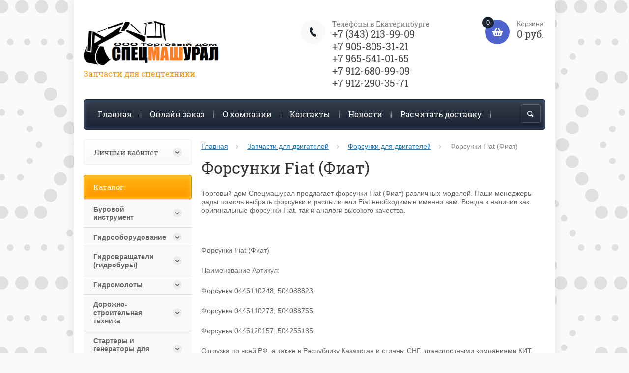

--- FILE ---
content_type: text/html; charset=utf-8
request_url: https://spezmash24.ru/shop/folder/forsunki-fiat-fiat
body_size: 36516
content:

	<!doctype html><html lang="ru"><head><meta charset="utf-8"><meta name="robots" content="all"/><title>Форсунки Fiat (Фиат) </title><meta name="description" content="Форсунки Fiat (Фиат) "><meta name="keywords" content="Форсунки, Fiat, (Фиат) "><meta name="SKYPE_TOOLBAR" content="SKYPE_TOOLBAR_PARSER_COMPATIBLE"><meta name="viewport" content="width=device-width, initial-scale=1.0, maximum-scale=1.0, user-scalable=no"><meta name="format-detection" content="telephone=no"><meta http-equiv="x-rim-auto-match" content="none"><link rel="canonical" href="/shop/folder/forsunki-fiat-fiat"/><link rel="stylesheet" href="/g/css/styles_articles_tpl.css"><script src="/g/libs/jquery/1.10.2/jquery.min.js"></script><meta name="yandex-verification" content="138b10749b71ebd3" />

            <!-- 46b9544ffa2e5e73c3c971fe2ede35a5 -->
            <script src='/shared/s3/js/lang/ru.js'></script>
            <script src='/shared/s3/js/common.min.js'></script>
        <link rel='stylesheet' type='text/css' href='/shared/s3/css/calendar.css' /><link rel='stylesheet' type='text/css' href='/shared/highslide-4.1.13/highslide.min.css'/>
<script type='text/javascript' src='/shared/highslide-4.1.13/highslide-full.packed.js'></script>
<script type='text/javascript'>
hs.graphicsDir = '/shared/highslide-4.1.13/graphics/';
hs.outlineType = null;
hs.showCredits = false;
hs.lang={cssDirection:'ltr',loadingText:'Загрузка...',loadingTitle:'Кликните чтобы отменить',focusTitle:'Нажмите чтобы перенести вперёд',fullExpandTitle:'Увеличить',fullExpandText:'Полноэкранный',previousText:'Предыдущий',previousTitle:'Назад (стрелка влево)',nextText:'Далее',nextTitle:'Далее (стрелка вправо)',moveTitle:'Передвинуть',moveText:'Передвинуть',closeText:'Закрыть',closeTitle:'Закрыть (Esc)',resizeTitle:'Восстановить размер',playText:'Слайд-шоу',playTitle:'Слайд-шоу (пробел)',pauseText:'Пауза',pauseTitle:'Приостановить слайд-шоу (пробел)',number:'Изображение %1/%2',restoreTitle:'Нажмите чтобы посмотреть картинку, используйте мышь для перетаскивания. Используйте клавиши вперёд и назад'};</script>
<link rel="icon" href="/favicon.ico" type="image/x-icon">

<!--s3_require-->
<link rel="stylesheet" href="/g/basestyle/1.0.1/user/user.css" type="text/css"/>
<link rel="stylesheet" href="/g/basestyle/1.0.1/user/user.blue.css" type="text/css"/>
<script type="text/javascript" src="/g/basestyle/1.0.1/user/user.js" async></script>
<!--/s3_require-->
<script src="/t/v9262/images/js/jquery.formstyler.min.js" charset="utf-8"></script>



	<link rel="stylesheet" type="text/css" href="/g/shop2v2/default/css/theme.less.css">
<script type="text/javascript" src="/g/printme.js"></script>
<script type="text/javascript" src="/g/shop2v2/default/js/tpl.js"></script>
<script type="text/javascript" src="/g/shop2v2/default/js/baron.min.js"></script>
<script type="text/javascript" src="/g/shop2v2/default/js/shop2.2.js"></script>
<script type="text/javascript">shop2.init({"productRefs": [],"apiHash": {"getPromoProducts":"0a50c2d25f163309a6febc52a85ac17b","getSearchMatches":"7a361922038a2b9a1bf94081d796c490","getFolderCustomFields":"480c2c58066a895c2caf351b2a6083c0","getProductListItem":"3bfcf44767c28035d1f6ec9c68531570","cartAddItem":"e281496e8d1620032ed6ea627938f46b","cartRemoveItem":"6189d1b618e9f3170a1abe7919e01125","cartUpdate":"4d04abe2db0e97dd7d56118e684726af","cartRemoveCoupon":"17d83eba97ab2fb04d63c68eda668665","cartAddCoupon":"9c988b472eb8f36fe524f8c3082e0d7d","deliveryCalc":"0a039a9cda7e0ea3e2fa9c91454180c5","printOrder":"79dab7cab4224e31fe321636b92d825d","cancelOrder":"ba05330fa2e5d29ea31807d3895926d8","cancelOrderNotify":"67f67bf80b4536ddf2379e14ec77314d","repeatOrder":"b178621f3078f6332663cae12f383241","paymentMethods":"c288c8e3e7a0261262459502d790fcb9","compare":"0e7a2a84610d81950c980d37866bcd94"},"verId": 1886661,"mode": "folder","step": "","uri": "/shop","IMAGES_DIR": "/d/","my": {"list_picture_enlarge":true,"accessory":"\u0410\u043a\u0441\u0441\u0435\u0441\u0441\u0443\u0430\u0440\u044b","kit":"\u041d\u0430\u0431\u043e\u0440","recommend":"\u0420\u0435\u043a\u043e\u043c\u0435\u043d\u0434\u0443\u0435\u043c\u044b\u0435","similar":"\u041f\u043e\u0445\u043e\u0436\u0438\u0435 \u0442\u043e\u0432\u0430\u0440\u044b","modification":"\u041c\u043e\u0434\u0438\u0444\u0438\u043a\u0430\u0446\u0438\u0438","buy_alias":"\u0417\u0430\u043a\u0430\u0437\u0430\u0442\u044c \u0441\u0435\u0439\u0447\u0430\u0441!","unique_values":true,"small_images_width":220,"collection_image_width":350,"collection_image_height":350,"cart_image_width":350,"cart_image_height":350,"new_alias":"new","special_alias":"special","show_rating_sort":true,"hide_in_filter":["price"],"pricelist_column_first":"\u0422\u043e\u0432\u0430\u0440","pricelist_options_toggle":true,"pricelist_options_hide_alias":"\u0421\u0432\u0435\u0440\u043d\u0443\u0442\u044c \u043f\u0430\u0440\u0430\u043c\u0435\u0442\u0440\u044b","pricelist_options_show_alias":"\u041f\u043e\u043a\u0430\u0437\u0430\u0442\u044c \u043f\u0430\u0440\u0430\u043c\u0435\u0442\u0440\u044b"}});shop2.filter._pre_params = "&s[folder_id]=435498416";</script>
<style type="text/css">.product-item-thumb {width: 200px;}.product-item-thumb .product-image, .product-item-simple .product-image {height: 200px;width: 200px;}.product-item-thumb .product-amount .amount-title {width: 104px;}.product-item-thumb .product-price {width: 150px;}.shop2-product .product-side-l {width: 420px;}.shop2-product .product-image {height: 420px;width: 420px;}.shop2-product .product-thumbnails li {width: 130px;height: 130px;}</style><script src="/g/templates/shop2/2.27.2/js/owl.carousel.min.js" charset="utf-8"></script><script src="/g/templates/shop2/2.27.2/js/resizeController.js" charset="utf-8"></script><script src="/g/templates/shop2/2.27.2/js/sly-slider.js" charset="utf-8"></script><script src="/g/templates/shop2/2.27.2/js/jquery.responsiveTabs.min.js" charset="utf-8"></script><script src="/g/templates/shop2/2.27.2/js/tap_file.js" charset="utf-8"></script><script src="/g/templates/shop2/2.27.2/js/jquery.equalheightinrow.js" charset="utf-8"></script><script src="/g/templates/shop2/2.27.2/js/product.quick.view.js"></script><script src="/g/templates/shop2/2.27.2/js/jquery.popover.js"></script><script src="/g/s3/misc/includeform/0.0.3/s3.includeform.js"></script><script src="/t/images/js/main_local.js" charset="utf-8"></script><link rel="stylesheet" href="/t/v9262/images/theme2/theme.scss.css"><!--[if lt IE 10]><script src="/g/libs/ie9-svg-gradient/0.0.1/ie9-svg-gradient.min.js"></script><script src="/g/libs/jquery-placeholder/2.0.7/jquery.placeholder.min.js"></script><script src="/g/libs/jquery-textshadow/0.0.1/jquery.textshadow.min.js"></script><script src="/g/s3/misc/ie/0.0.1/ie.js"></script><![endif]--><!--[if lt IE 9]><script src="/g/libs/html5shiv/html5.js"></script><![endif]--></head><body class="hide-price"><div class="overlay"></div><div class="site-wrapper page-main"><header role="banner" class="site-header"><div class="user-agent"></div><div class="site-name-wrapper"><a class="comapany-logo" href="http://spezmash24.ru"  title="На главную страницу"><img src=/thumb/2/ZPjbKjr_c4V2tw1KzMlRPg/280r/d/252329_1241.png alt=""></a><div class="comapany-name"></div><div class="site-name-desc">Запчасти для спецтехники</div></div><a href="/shop/cart" class="shop2-cart-wrapper"  id="shop2-cart-preview">
	<span class="shop2-cart-icon">
		<span class="shop2-cart-amount">0</span>
	</span> 	
	Корзина:
	<span class="shop2-cart-total">
		0 руб.
			</span>
</a><div class="phone-top-wrapper"><div class="phone-top-title">Телефоны в Екатеринбурге</div><div class="phone-block"><div><a href="tel:+7 (343) 213-99-09">+7 (343) 213-99-09</a></div><div><a href="tel:+7 905-805-31-21">+7 905-805-31-21</a></div><div><a href="tel:+7 965-541-01-65">+7 965-541-01-65</a></div><div><a href="tel:+7 912-680-99-09">+7 912-680-99-09</a></div><div><a href="tel:+7 912-290-35-71">+7 912-290-35-71</a></div></div></div><div class="clear-float"></div><nav class="menu-top-wrapper clear-self"><div class="menu-button"></div><div class="menu-close-button"></div><div class="menu-scroll-wrapper"><div class="menu-scroll-inner"></div><ul class="menu-top"><li class="opened active"><a href="/" >Главная</a></li><li><a href="/napishite-nam" >Онлайн заказ</a></li><li><a href="/o-kompanii" >О компании</a></li><li><a href="/adresa-magazinov" >Контакты</a></li><li><a href="/novosti-1" >Новости</a></li><li><a href="/raschitat-dostavku" >Расчитать доставку</a></li></ul></div><div class="site-search-wrapper"><div class="search-icon"></div><div class="search-close"></div><div class="site-search-wr"><form class="search-form" action="/search" method="get"><input class="search-button" type="submit" value="" /><input type="text" class="search-text" name="search" onblur="this.value=this.value==''?'Поиск по сайту':this.value" onfocus="this.value=this.value=='Поиск по сайту'?'':this.value;" value="Поиск по сайту" /><re-captcha data-captcha="recaptcha"
     data-name="captcha"
     data-sitekey="6LcYvrMcAAAAAKyGWWuW4bP1De41Cn7t3mIjHyNN"
     data-lang="ru"
     data-rsize="invisible"
     data-type="image"
     data-theme="light"></re-captcha></form>	
    	<div class="advanced-search-icon">
		<div class="advanced-search-colum colum1"></div>
		<div class="advanced-search-colum colum2"></div>
		<div class="advanced-search-colum colum3"></div>
	</div>
<div class="shop2-block search-form ">
	<div class="block-title">
		<strong>Расширенный поиск</strong>
	</div>
	<div class="block-body">
		<form action="/shop/search" enctype="multipart/form-data">
			<input type="hidden" name="sort_by" value=""/>
			
							<div class="row">
					<div class="row-title">Цена:</div>
					<label><input name="s[price][min]" type="text" size="5" class="small" value="" /></label>
					<label><span>-</span> <input name="s[price][max]" type="text" size="5" class="small" value="" /></label>
					<span></span>
					p.
				</div>
			
							<div class="row">
					<label class="row-title" for="shop2-name">Название:</label>
					<input type="text" name="s[name]" size="20" id="shop2-name" value="" />
				</div>
			
							<div class="row">
					<label class="row-title" for="shop2-article">Артикул:</label>
					<input type="text" name="s[article]" id="shop2-article" value="" />
				</div>
			
							<div class="row">
					<label class="row-title" for="shop2-text">Текст:</label>
					<input type="text" name="search_text" size="20" id="shop2-text"  value="" />
				</div>
			
			
							<div class="row">
					<div class="row-title">Выберите категорию:</div>
					<select name="s[folder_id]" id="s[folder_id]">
						<option value="">Все</option>
																											                            <option value="55740416" >
	                                 Буровой инструмент
	                            </option>
	                        														                            <option value="55787816" >
	                                &raquo; Буры для бурильных машин БМ и БКМ
	                            </option>
	                        														                            <option value="55792216" >
	                                &raquo; Забурники
	                            </option>
	                        														                            <option value="55794616" >
	                                &raquo; Прибор контроля вертикальности бурения
	                            </option>
	                        														                            <option value="55795016" >
	                                &raquo; Резцы для бурового инструмента
	                            </option>
	                        														                            <option value="55853416" >
	                                &raquo; Шнеки буровые и транспортировочные
	                            </option>
	                        														                            <option value="22515616" >
	                                 Гидрооборудование
	                            </option>
	                        														                            <option value="22555016" >
	                                &raquo; Гидромоторы, гидронасосы, ПСМ, Екатеринбург
	                            </option>
	                        														                            <option value="22567016" >
	                                &raquo; Гидроцилиндры для импортных экскаваторов
	                            </option>
	                        														                            <option value="26329016" >
	                                &raquo;&raquo; Гидроцилиндры для экскаваторов Hyundai
	                            </option>
	                        														                            <option value="28551216" >
	                                &raquo;&raquo;&raquo; Гидроцилиндры ковша для экскаваторов Hyundai
	                            </option>
	                        														                            <option value="29082216" >
	                                &raquo;&raquo;&raquo; Гидроцилиндры рукояти для экскаваторов Hyundai
	                            </option>
	                        														                            <option value="29084216" >
	                                &raquo;&raquo;&raquo; Гидроцилиндры стрелы для экскаваторов Hyundai
	                            </option>
	                        														                            <option value="26484816" >
	                                &raquo;&raquo; Гидроцилиндры для экскаваторов Hitachi
	                            </option>
	                        														                            <option value="29831416" >
	                                &raquo;&raquo;&raquo; Гидроцилиндры ковша для экскаваторов Hitachi
	                            </option>
	                        														                            <option value="29833216" >
	                                &raquo;&raquo;&raquo; Гидроцилиндры стрелы для экскаваторов Hitachi
	                            </option>
	                        														                            <option value="29836016" >
	                                &raquo;&raquo;&raquo; Гидроцилиндры рукояти для экскаваторов Hitachi
	                            </option>
	                        														                            <option value="26488816" >
	                                &raquo;&raquo; Гидроцилиндры для экскаваторов Caterpillar
	                            </option>
	                        														                            <option value="29971016" >
	                                &raquo;&raquo;&raquo; Гидроцилиндры ковша для экскаваторов Caterpillar
	                            </option>
	                        														                            <option value="29974216" >
	                                &raquo;&raquo;&raquo; Гидроцилиндры рукояти для экскаваторов Caterpillar
	                            </option>
	                        														                            <option value="29979616" >
	                                &raquo;&raquo;&raquo; Гидроцилиндры стрелы для экскаваторов Caterpillar
	                            </option>
	                        														                            <option value="26489216" >
	                                &raquo;&raquo; Гидроцилиндры для экскаваторов JCB
	                            </option>
	                        														                            <option value="58884016" >
	                                &raquo;&raquo;&raquo; Гидроцилиндры для гусеничных экскаваторов JCB
	                            </option>
	                        														                            <option value="58884216" >
	                                &raquo;&raquo;&raquo;&raquo; Гидроцилиндры ковша гусеничных экскаваторов JCB
	                            </option>
	                        														                            <option value="58905816" >
	                                &raquo;&raquo;&raquo;&raquo; Гидроцилиндры рукояти гусеничных экскаваторов JCB
	                            </option>
	                        														                            <option value="58913016" >
	                                &raquo;&raquo;&raquo;&raquo; Гидроцилиндры стрелы гусеничных экскаваторов JCB
	                            </option>
	                        														                            <option value="58915016" >
	                                &raquo;&raquo;&raquo; Гидроцилиндры для колесных экскаваторов JCB
	                            </option>
	                        														                            <option value="58916216" >
	                                &raquo;&raquo;&raquo;&raquo; Гидроцилиндры ковша колесных экскаваторов JCB
	                            </option>
	                        														                            <option value="58916416" >
	                                &raquo;&raquo;&raquo;&raquo; Гидроцилиндры отвала колесных экскаваторов JCB
	                            </option>
	                        														                            <option value="58916816" >
	                                &raquo;&raquo;&raquo;&raquo; Гидроцилиндры позиционирования (опоры) колесных экскаваторов JCB
	                            </option>
	                        														                            <option value="58917416" >
	                                &raquo;&raquo;&raquo;&raquo; Гидроцилиндры рукояти колесных экскаваторов JCB
	                            </option>
	                        														                            <option value="58917616" >
	                                &raquo;&raquo;&raquo;&raquo; Гидроцилиндры стрелы колесных экскаваторов JCB
	                            </option>
	                        														                            <option value="58919616" >
	                                &raquo;&raquo;&raquo;&raquo; Гидроцилиндры для экскаваторов-погрузчиков JCB 3CX, 4CX
	                            </option>
	                        														                            <option value="58923616" >
	                                &raquo;&raquo;&raquo;&raquo;&raquo; Гидроцилиндры аутригера (опора) JCB 3CX, 4CX
	                            </option>
	                        														                            <option value="58923816" >
	                                &raquo;&raquo;&raquo;&raquo;&raquo; Гидроцилиндры ковша JCB 3CX, 4CX
	                            </option>
	                        														                            <option value="58924816" >
	                                &raquo;&raquo;&raquo;&raquo;&raquo; Гидроцилиндры ковша переднего JCB 3CX, 4CX
	                            </option>
	                        														                            <option value="58925416" >
	                                &raquo;&raquo;&raquo;&raquo;&raquo; Гидроцилиндры наклона ковша JCB 3CX, 4CX
	                            </option>
	                        														                            <option value="58926016" >
	                                &raquo;&raquo;&raquo;&raquo;&raquo; Гидроцилиндры поворота стрелы JCB 3CX, 4CX
	                            </option>
	                        														                            <option value="58926416" >
	                                &raquo;&raquo;&raquo;&raquo;&raquo; Гидроцилиндры рукояти JCB 3CX, 4CX
	                            </option>
	                        														                            <option value="58926816" >
	                                &raquo;&raquo;&raquo;&raquo;&raquo; Гидроцилиндры стрелы JCB 3CX, 4CX
	                            </option>
	                        														                            <option value="58927416" >
	                                &raquo;&raquo;&raquo;&raquo;&raquo; Гидроцилиндры телескопа рукояти JCB 3CX, 4CX
	                            </option>
	                        														                            <option value="58927616" >
	                                &raquo;&raquo;&raquo;&raquo;&raquo; Гидроцилиндры челюстей ковша JCB 3CX, 4CX
	                            </option>
	                        														                            <option value="26490616" >
	                                &raquo;&raquo; Гидроцилиндры для экскаваторов Komatsu
	                            </option>
	                        														                            <option value="33364416" >
	                                &raquo;&raquo;&raquo; Гидроцилиндры рукояти для экскаваторов Komatsu
	                            </option>
	                        														                            <option value="33379216" >
	                                &raquo;&raquo;&raquo; Гидроцилиндры стрелы для экскаваторов Komatsu
	                            </option>
	                        														                            <option value="33380616" >
	                                &raquo;&raquo;&raquo; Гидроцилиндры ковша для экскаваторов Komatsu
	                            </option>
	                        														                            <option value="26681616" >
	                                &raquo;&raquo; Гидроцилиндры для экскаваторов Liebherr
	                            </option>
	                        														                            <option value="26681816" >
	                                &raquo;&raquo; Гидроцилиндры для экскаваторов Terex
	                            </option>
	                        														                            <option value="26694616" >
	                                &raquo;&raquo; Гидроцилиндры для экскаваторов Volvo
	                            </option>
	                        														                            <option value="33437616" >
	                                &raquo;&raquo;&raquo; Гидроцилиндры рукояти для экскаваторов Volvo
	                            </option>
	                        														                            <option value="33544216" >
	                                &raquo;&raquo;&raquo; Гидроцилиндры стрелы для экскаватора Volvo
	                            </option>
	                        														                            <option value="33614816" >
	                                &raquo;&raquo;&raquo; Гидроцилиндры ковша для экскаваторов Volvo
	                            </option>
	                        														                            <option value="26707416" >
	                                &raquo;&raquo; Гидроцилиндры для экскаватора Kato
	                            </option>
	                        														                            <option value="57918816" >
	                                &raquo;&raquo; Гидроцилиндры для экскаваторов Doosan
	                            </option>
	                        														                            <option value="27776016" >
	                                &raquo; Гидрорули (насос-дозаторы)
	                            </option>
	                        														                            <option value="27776816" >
	                                &raquo; Гидроцилиндры для бульдозеров
	                            </option>
	                        														                            <option value="445791216" >
	                                &raquo;&raquo; Гидроцилиндры для бульдозера Shantui (Шантуй)
	                            </option>
	                        														                            <option value="445791616" >
	                                &raquo;&raquo;&raquo; Гидроцилиндры для бульдозера Shantui SD13 и SD13s
	                            </option>
	                        														                            <option value="445794616" >
	                                &raquo;&raquo;&raquo; Гидроцилиндры для бульдозера Shantui SD16, SD16L и SD16E
	                            </option>
	                        														                            <option value="445854816" >
	                                &raquo;&raquo;&raquo; Гидроцилиндры для бульдозера Shantui SD22
	                            </option>
	                        														                            <option value="445864616" >
	                                &raquo;&raquo;&raquo; Гидроцилиндры для бульдозера Shantui SD32
	                            </option>
	                        														                            <option value="445879416" >
	                                &raquo;&raquo;&raquo; Гидроцилиндры для бульдозеров Shantui SD23, SD23d, SD23e, SD23r, SD23s
	                            </option>
	                        														                            <option value="27779616" >
	                                &raquo; Гидроцилиндры для автокранов
	                            </option>
	                        														                            <option value="27782816" >
	                                &raquo; Гидроцилиндры для тракторов и сельскохозяйственной техники
	                            </option>
	                        														                            <option value="56309216" >
	                                &raquo; Агрегаты насосные (Пневмостроймашина, Стройгидравлика)
	                            </option>
	                        														                            <option value="56330816" >
	                                &raquo; Блоки управления для экскаваторов (Пневмостроймашина, ТВЭКС)
	                            </option>
	                        														                            <option value="56336016" >
	                                &raquo; Гидравлические насосы для экскаваторов
	                            </option>
	                        														                            <option value="56336216" >
	                                &raquo;&raquo; Основные гидравлические насосы для экскаваторов Hitachi
	                            </option>
	                        														                            <option value="558462816" >
	                                &raquo;&raquo; Основные гидравлические насосы для экскаваторов Volvo
	                            </option>
	                        														                            <option value="558462416" >
	                                &raquo;&raquo; Основные гидравлические насосы для экскаваторов Hyundai
	                            </option>
	                        														                            <option value="56344016" >
	                                &raquo;&raquo; Основные гидравлические насосы для экскаваторов Komatsu
	                            </option>
	                        														                            <option value="57102216" >
	                                &raquo; Гидромоторы и гидронасосы шестеренные (ГМШ, НШ)
	                            </option>
	                        														                            <option value="57102816" >
	                                &raquo; Гидромоторы орбитальные MS, MR, MP, MV, MT
	                            </option>
	                        														                            <option value="57103016" >
	                                &raquo; Гидромоторы планетарные
	                            </option>
	                        														                            <option value="57103816" >
	                                &raquo; Гидрораспределители
	                            </option>
	                        														                            <option value="437056216" >
	                                &raquo; Гидроцилиндры для экскаваторов, бульдозеров, автогрейдеров, погрузчиков
	                            </option>
	                        														                            <option value="438799616" >
	                                &raquo; Гидроцилиндры телескопические для КАМАЗ, ЗИЛ, ГАЗ, тракторных тележек
	                            </option>
	                        														                            <option value="438804816" >
	                                &raquo; Качающие узлы
	                            </option>
	                        														                            <option value="438806816" >
	                                &raquo; Насосы для буровых установок
	                            </option>
	                        														                            <option value="438814616" >
	                                &raquo; Ремкомплекты для гидроцилиндров
	                            </option>
	                        														                            <option value="438847016" >
	                                &raquo;&raquo; Ремкомплекты для автокранов
	                            </option>
	                        														                            <option value="438848016" >
	                                &raquo;&raquo; Ремкомплекты для бурильных машин БМ, БКМ.
	                            </option>
	                        														                            <option value="438850016" >
	                                &raquo;&raquo; Ремкомплекты для импортных экскаваторов
	                            </option>
	                        														                            <option value="438882816" >
	                                &raquo;&raquo;&raquo; Ремкомплекты для экскаваторов JCB
	                            </option>
	                        														                            <option value="438884216" >
	                                &raquo;&raquo;&raquo; Ремкомплекты для экскаваторов Kobelco
	                            </option>
	                        														                            <option value="438885216" >
	                                &raquo;&raquo; Ремкомплекты для отечественных автогрейдеров
	                            </option>
	                        														                            <option value="438885816" >
	                                &raquo;&raquo; Ремкомплекты для отечественных погрузчиков
	                            </option>
	                        														                            <option value="438886616" >
	                                &raquo;&raquo; Ремкомплекты для экскаваторов-погрузчиков Komatsu (Коматсу)
	                            </option>
	                        														                            <option value="438900416" >
	                                &raquo; Штока для гидроцилиндров
	                            </option>
	                        														                            <option value="445783016" >
	                                &raquo; Муфты для гидронасосов
	                            </option>
	                        														                            <option value="437047616" >
	                                &raquo; Хорда Гидравлика, гидромоторы, гидронасосы
	                            </option>
	                        														                            <option value="55874416" >
	                                 Гидровращатели (гидробуры)
	                            </option>
	                        														                            <option value="55876416" >
	                                &raquo; Гидробуры Delta
	                            </option>
	                        														                            <option value="55881216" >
	                                &raquo; Гидробуры Digga
	                            </option>
	                        														                            <option value="55881416" >
	                                &raquo; Гидробуры Impulse
	                            </option>
	                        														                            <option value="55882416" >
	                                 Гидромолоты
	                            </option>
	                        														                            <option value="55882816" >
	                                &raquo; Гидромолоты Delta
	                            </option>
	                        														                            <option value="55902216" >
	                                &raquo; Гидромолоты Hammer
	                            </option>
	                        														                            <option value="55902616" >
	                                &raquo; Гидромолоты Hyper
	                            </option>
	                        														                            <option value="55902816" >
	                                &raquo; Гидромолоты Impulse
	                            </option>
	                        														                            <option value="56062816" >
	                                &raquo; Гидромолоты Indeco
	                            </option>
	                        														                            <option value="56063016" >
	                                &raquo; Запчасти и комплектующие для гидромолотов
	                            </option>
	                        														                            <option value="56063416" >
	                                &raquo; Пики, клинья, трамбовки для гидромолота Delta, Impulse, Hydra, Ghedini, CanginiBenne, MTAG, G.F. Gor
	                            </option>
	                        														                            <option value="438901216" >
	                                 Дорожно-строительная техника
	                            </option>
	                        														                            <option value="438961216" >
	                                &raquo; Запчасти для катков Bomag (Бомаг)
	                            </option>
	                        														                            <option value="438961816" >
	                                &raquo;&raquo; Запчасти для грунтовых катков Bomag (Бомаг)
	                            </option>
	                        														                            <option value="438963816" >
	                                &raquo; Запчасти для катков Hamm (Хамм)
	                            </option>
	                        														                            <option value="438965616" >
	                                &raquo; Запчасти для катков ДУ-47, ДУ-48, ДУ-84, ДУ-85 РАСКАТ
	                            </option>
	                        														                            <option value="25199216" >
	                                 Стартеры и генераторы для спецтехники
	                            </option>
	                        														                            <option value="25201016" >
	                                &raquo; Генераторы для спецтехники
	                            </option>
	                        														                            <option value="25330616" >
	                                &raquo; Стартеры для спецтехники
	                            </option>
	                        														                            <option value="60309616" >
	                                 Запчасти для автогрейдеров
	                            </option>
	                        														                            <option value="60309816" >
	                                &raquo; Запчасти для автогрейдера А-120
	                            </option>
	                        														                            <option value="60310216" >
	                                &raquo; Запчасти для автогрейдера ГС-10.01
	                            </option>
	                        														                            <option value="60310416" >
	                                &raquo; Запчасти для автогрейдера ГС-14.02
	                            </option>
	                        														                            <option value="60311816" >
	                                &raquo; Запчасти для автогрейдера ГС-14.03
	                            </option>
	                        														                            <option value="60318616" >
	                                &raquo; Запчасти для автогрейдера ГС-18.05
	                            </option>
	                        														                            <option value="60319216" >
	                                &raquo; Запчасти для автогрейдера ГС-18.07
	                            </option>
	                        														                            <option value="60319816" >
	                                &raquo; Запчасти для автогрейдера ГС-25.09
	                            </option>
	                        														                            <option value="60320016" >
	                                &raquo; Запчасти для автогрейдера ДЗ-122
	                            </option>
	                        														                            <option value="60471616" >
	                                &raquo; Запчасти для автогрейдера ДЗ-143
	                            </option>
	                        														                            <option value="60473616" >
	                                &raquo; Запчасти для автогрейдера ДЗ-180
	                            </option>
	                        														                            <option value="61210016" >
	                                &raquo; Запчасти для автогрейдера ДЗ-98
	                            </option>
	                        														                            <option value="61342016" >
	                                &raquo; Запчасти для автогрейдеров LiuGong
	                            </option>
	                        														                            <option value="61342416" >
	                                &raquo; Запчасти для автогрейдеров Lonking / Longgong
	                            </option>
	                        														                            <option value="61343016" >
	                                &raquo; Запчасти для автогрейдеров Mitsuber
	                            </option>
	                        														                            <option value="61343416" >
	                                &raquo; Запчасти для автогрейдеров SDLG / Lingong
	                            </option>
	                        														                            <option value="61343616" >
	                                &raquo; Запчасти для автогрейдеров Shantui
	                            </option>
	                        														                            <option value="61344816" >
	                                &raquo; Запчасти для автогрейдеров Volvo
	                            </option>
	                        														                            <option value="61345416" >
	                                &raquo; Запчасти для автогрейдеров XCMG
	                            </option>
	                        														                            <option value="61346416" >
	                                &raquo; Запчасти для автогрейдеров XGMA / XIAGONG
	                            </option>
	                        														                            <option value="23788816" >
	                                 Запчасти для автокранов
	                            </option>
	                        														                            <option value="27865616" >
	                                &raquo; Запчасти для автокрана Юргинец
	                            </option>
	                        														                            <option value="27867016" >
	                                &raquo;&raquo; Запчасти для автокрана Юргинец КС-4361А
	                            </option>
	                        														                            <option value="61349616" >
	                                &raquo; Запчасти для автокрана Галичанин, Клинцы
	                            </option>
	                        														                            <option value="61446816" >
	                                &raquo; Запчасти для автокрана Ивановец
	                            </option>
	                        														                            <option value="61478416" >
	                                &raquo; Запчасти для автокрана КС-3575
	                            </option>
	                        														                            <option value="61478816" >
	                                &raquo; Запчасти для автокрана Машека
	                            </option>
	                        														                            <option value="61479016" >
	                                &raquo; Запчасти для автокрана Силач, Дрогобыч
	                            </option>
	                        														                            <option value="61479216" >
	                                &raquo; Запчасти для автокрана Ульяновец МКТ-25
	                            </option>
	                        														                            <option value="61479616" >
	                                &raquo; Запчасти для автокрана Челябинец
	                            </option>
	                        														                            <option value="61486616" >
	                                &raquo; Запчасти для автокранов Kato (Като)
	                            </option>
	                        														                            <option value="61578816" >
	                                &raquo;&raquo; Запчасти для автокранов Kato серии CR, MR
	                            </option>
	                        														                            <option value="61579016" >
	                                &raquo;&raquo; Запчасти для автокранов Kato серии KR, KA, SR, SL
	                            </option>
	                        														                            <option value="61579216" >
	                                &raquo;&raquo; Запчасти для автокранов Kato серии NK
	                            </option>
	                        														                            <option value="35650416" >
	                                 Запчасти для бетононасосов
	                            </option>
	                        														                            <option value="23737416" >
	                                 Запчасти для бульдозеров
	                            </option>
	                        														                            <option value="61579616" >
	                                &raquo; Запчасти для бульдозеров Caterpillar
	                            </option>
	                        														                            <option value="61604416" >
	                                &raquo;&raquo; Запчасти для бульдозеров Caterpillar D8L
	                            </option>
	                        														                            <option value="61604816" >
	                                &raquo; Запчасти для бульдозеров John Deere
	                            </option>
	                        														                            <option value="61605216" >
	                                &raquo; Запчасти для бульдозеров Komatsu
	                            </option>
	                        														                            <option value="61605816" >
	                                &raquo; Запчасти для бульдозеров Liebherr
	                            </option>
	                        														                            <option value="496752416" >
	                                &raquo;&raquo; Запчасти для бульдозера Liebherr PR 724
	                            </option>
	                        														                            <option value="496784616" >
	                                &raquo;&raquo; Запчасти для бульдозера Liebherr PR734
	                            </option>
	                        														                            <option value="61626016" >
	                                &raquo; Запчасти для бульдозеров Mitsuber
	                            </option>
	                        														                            <option value="61626216" >
	                                &raquo; Запчасти для бульдозеров New Holland
	                            </option>
	                        														                            <option value="61626416" >
	                                &raquo; Запчасти для бульдозеров Shantui (Шантуй)
	                            </option>
	                        														                            <option value="61627416" >
	                                &raquo; Запчасти для бульдозеров XBXG (Shehwa)
	                            </option>
	                        														                            <option value="61627816" >
	                                &raquo; Запчасти для бульдозеров Б-10М, Т-130, Т-170, ЧТЗ
	                            </option>
	                        														                            <option value="61780216" >
	                                &raquo; Запчасти для бульдозеров Четра
	                            </option>
	                        														                            <option value="22808616" >
	                                 Запчасти для бурильных машин БМ и БКМ
	                            </option>
	                        														                            <option value="37758616" >
	                                &raquo; Запчасти для БКМ-1514
	                            </option>
	                        														                            <option value="37790616" >
	                                &raquo; Запчасти для БМ-302
	                            </option>
	                        														                            <option value="38068616" >
	                                &raquo; Запчасти для БМ-302Б
	                            </option>
	                        														                            <option value="38196416" >
	                                &raquo; Запчасти для БКМ-313
	                            </option>
	                        														                            <option value="38197016" >
	                                &raquo; Запчасти для БКМ-317
	                            </option>
	                        														                            <option value="38197416" >
	                                &raquo; Запчасти для БКМ-515
	                            </option>
	                        														                            <option value="38197816" >
	                                &raquo; Запчасти для БКМ-516
	                            </option>
	                        														                            <option value="38199216" >
	                                &raquo; Запчасти для БМ-205
	                            </option>
	                        														                            <option value="38199616" >
	                                &raquo; Запчасти для БМ-205В
	                            </option>
	                        														                            <option value="38200216" >
	                                &raquo; Запчасти для БМ-205Д
	                            </option>
	                        														                            <option value="38200616" >
	                                &raquo; Запчасти для БМ-811
	                            </option>
	                        														                            <option value="38201816" >
	                                &raquo; Запчасти для буровых установок Kato (Като)
	                            </option>
	                        														                            <option value="438967016" >
	                                 Запчасти для вилочных погрузчиков
	                            </option>
	                        														                            <option value="61797216" >
	                                 Запчасти для грузовых машин
	                            </option>
	                        														                            <option value="61797816" >
	                                &raquo; Запчасти Faw (Фав)
	                            </option>
	                        														                            <option value="61798416" >
	                                &raquo; Запчасти Foton (Фотон)
	                            </option>
	                        														                            <option value="61798816" >
	                                &raquo; Запчасти Howo (Хово)
	                            </option>
	                        														                            <option value="61880416" >
	                                &raquo; Запчасти MAN (МАН)
	                            </option>
	                        														                            <option value="61882416" >
	                                &raquo; Запчасти Shaanxi (Шанкси)
	                            </option>
	                        														                            <option value="62157016" >
	                                &raquo; Запчасти для Dаewoo Ultra Novus (дэу ультра новус)
	                            </option>
	                        														                            <option value="435192216" >
	                                &raquo; Запчасти КРАЗ
	                            </option>
	                        														                            <option value="435311416" >
	                                &raquo; Запчасти МАЗ
	                            </option>
	                        														                            <option value="445128816" >
	                                &raquo; Запчасти КАМАЗ
	                            </option>
	                        														                            <option value="33417616" >
	                                 Запчасти для двигателей
	                            </option>
	                        														                            <option value="60462416" >
	                                &raquo; ТНВД для двигателей
	                            </option>
	                        														                            <option value="49362816" >
	                                &raquo; Радиаторы
	                            </option>
	                        														                            <option value="33421016" >
	                                &raquo; Форсунки для двигателей
	                            </option>
	                        														                            <option value="58824216" >
	                                &raquo;&raquo; Форсунки KOMATSU (Коматсу)
	                            </option>
	                        														                            <option value="57203616" >
	                                &raquo;&raquo; Форсунки CAT
	                            </option>
	                        														                            <option value="58728416" >
	                                &raquo;&raquo; Форсунки VOLVO (Вольво)
	                            </option>
	                        														                            <option value="42428016" >
	                                &raquo;&raquo; Форсунки Bosch
	                            </option>
	                        														                            <option value="42443816" >
	                                &raquo;&raquo; Форсунки Cummins (Каминс)
	                            </option>
	                        														                            <option value="42443016" >
	                                &raquo;&raquo; Форсунки Denso (Денсо)
	                            </option>
	                        														                            <option value="50149416" >
	                                &raquo;&raquo; Форсунки ISUZU
	                            </option>
	                        														                            <option value="50812016" >
	                                &raquo;&raquo; Форсунки Perkins
	                            </option>
	                        														                            <option value="435311816" >
	                                &raquo;&raquo; Форсунки Hitachi (Хитачи)
	                            </option>
	                        														                            <option value="435483216" >
	                                &raquo;&raquo; Форсунки Case (Кейс)
	                            </option>
	                        														                            <option value="435483616" >
	                                &raquo;&raquo; Форсунки Deutz (Доитз)
	                            </option>
	                        														                            <option value="435483816" >
	                                &raquo;&raquo; Форсунки Dongfeng (Донфенг)
	                            </option>
	                        														                            <option value="435484016" >
	                                &raquo;&raquo; Форсунки Doosan (Дусан)
	                            </option>
	                        														                            <option value="435496016" >
	                                &raquo;&raquo; Форсунки Faw (Фав)
	                            </option>
	                        														                            <option value="435498416" >
	                                &raquo;&raquo; Форсунки Fiat (Фиат)
	                            </option>
	                        														                            <option value="435498616" >
	                                &raquo;&raquo; Форсунки Hino (Хино)
	                            </option>
	                        														                            <option value="435498816" >
	                                &raquo;&raquo; Форсунки Hyundai (Хундай)
	                            </option>
	                        														                            <option value="435499016" >
	                                &raquo;&raquo;&raquo; Форсунки для экскаватора Hyundai 360lc-7a
	                            </option>
	                        														                            <option value="435499416" >
	                                &raquo;&raquo; Форсунки Iveco (Ивеко)
	                            </option>
	                        														                            <option value="435499616" >
	                                &raquo;&raquo; Форсунки JCB (ДжиСиБи)
	                            </option>
	                        														                            <option value="435499816" >
	                                &raquo;&raquo; Форсунки Kia (Киа)
	                            </option>
	                        														                            <option value="435500016" >
	                                &raquo;&raquo; Форсунки Man (Ман)
	                            </option>
	                        														                            <option value="435500416" >
	                                &raquo;&raquo; Форсунки New Holland (Нью Холланд)
	                            </option>
	                        														                            <option value="435500816" >
	                                &raquo;&raquo; Форсунки Shanghai (Шанхай)
	                            </option>
	                        														                            <option value="435501616" >
	                                &raquo;&raquo; Форсунки Weichai (Вейчай)
	                            </option>
	                        														                            <option value="435502216" >
	                                &raquo;&raquo; Форсунки Yuchai (ючай)
	                            </option>
	                        														                            <option value="41695816" >
	                                &raquo; Поршневая группа для экскаваторов Liebherr
	                            </option>
	                        														                            <option value="26583416" >
	                                &raquo; Турбины (турбокомпрессоры) для двигателей спецтехники
	                            </option>
	                        														                            <option value="435280416" >
	                                &raquo;&raquo; Турбины для Bobcat (Бобкэт)
	                            </option>
	                        														                            <option value="435281016" >
	                                &raquo;&raquo; Турбины для Caterpillar (CAT)
	                            </option>
	                        														                            <option value="435283216" >
	                                &raquo;&raquo; Турбины для Changlin (Чан Лин)
	                            </option>
	                        														                            <option value="435285416" >
	                                &raquo;&raquo; Турбины для Cummins (Каминс)
	                            </option>
	                        														                            <option value="435285816" >
	                                &raquo;&raquo; Турбины для Doosan (Дусан)
	                            </option>
	                        														                            <option value="435286416" >
	                                &raquo;&raquo; Турбины для Atlas (Атлас)
	                            </option>
	                        														                            <option value="435312016" >
	                                &raquo;&raquo; Турбины для Hitachi (Хитачи)
	                            </option>
	                        														                            <option value="435315816" >
	                                &raquo;&raquo; Турбины для Case (Кейс)
	                            </option>
	                        														                            <option value="435316016" >
	                                &raquo;&raquo; Турбины для Daf (Даф)
	                            </option>
	                        														                            <option value="435316616" >
	                                &raquo;&raquo; Турбины для Foton (Фотон)
	                            </option>
	                        														                            <option value="435330416" >
	                                &raquo;&raquo; Турбины для Hyundai (Хундай)
	                            </option>
	                        														                            <option value="435403216" >
	                                &raquo;&raquo; Турбины для Isuzu (Исузу)
	                            </option>
	                        														                            <option value="435403416" >
	                                &raquo;&raquo; Турбины для Iveco (Ивеко)
	                            </option>
	                        														                            <option value="435409616" >
	                                &raquo;&raquo; Турбины для JCB (ДжиСиБи)
	                            </option>
	                        														                            <option value="435410016" >
	                                &raquo;&raquo; Турбины для Kato (Като)
	                            </option>
	                        														                            <option value="435410216" >
	                                &raquo;&raquo; Турбины для Kobelco (Кобелко)
	                            </option>
	                        														                            <option value="435410816" >
	                                &raquo;&raquo; Турбины для Komatsu (Коматсу)
	                            </option>
	                        														                            <option value="435411216" >
	                                &raquo;&raquo; Турбины для Liebherr (Либхер)
	                            </option>
	                        														                            <option value="435411616" >
	                                &raquo;&raquo; Турбины для Lonking, Longgong (Лонкинг, Лонггонг)
	                            </option>
	                        														                            <option value="435411816" >
	                                &raquo;&raquo; Турбины для Lugong (Люгонг)
	                            </option>
	                        														                            <option value="435412416" >
	                                &raquo;&raquo; Турбины для Mitsuber (Мицубер)
	                            </option>
	                        														                            <option value="435413616" >
	                                &raquo;&raquo; Турбины для Mitsubishi (Мицубиси)
	                            </option>
	                        														                            <option value="435414416" >
	                                &raquo;&raquo; Турбины для New Holland (Нью Холланд)
	                            </option>
	                        														                            <option value="435415416" >
	                                &raquo;&raquo; Турбины для Nobas (Нобас)
	                            </option>
	                        														                            <option value="435416016" >
	                                &raquo;&raquo; Турбины для Perkins (Перкинс)
	                            </option>
	                        														                            <option value="435416416" >
	                                &raquo;&raquo; Турбины для Samsung (Самсунг)
	                            </option>
	                        														                            <option value="435416616" >
	                                &raquo;&raquo; Турбины для Scania (Скания)
	                            </option>
	                        														                            <option value="435443016" >
	                                &raquo;&raquo; Турбины для SDLG / Lingong (СДЛГ / Лингонг)
	                            </option>
	                        														                            <option value="435443216" >
	                                &raquo;&raquo; Турбины для Shantui (Шантуй)
	                            </option>
	                        														                            <option value="435446816" >
	                                &raquo;&raquo; Турбины для Volkswagen (Фольцваген)
	                            </option>
	                        														                            <option value="435447216" >
	                                &raquo;&raquo;&raquo; Турбины для Volkswagen Transporter (Фольцваген Транспортер)
	                            </option>
	                        														                            <option value="435448016" >
	                                &raquo;&raquo; Турбины для Volvo (Вольво)
	                            </option>
	                        														                            <option value="435449616" >
	                                &raquo;&raquo; Турбины, турбокомпрессоры ТКР
	                            </option>
	                        														                            <option value="435470016" >
	                                &raquo;&raquo; Турбокомпрессоры Garrett
	                            </option>
	                        														                            <option value="51994416" >
	                                &raquo; Коленчатые валы для двигателей
	                            </option>
	                        														                            <option value="394738616" >
	                                &raquo; Муфты эластичные для двигателей
	                            </option>
	                        														                            <option value="431960416" >
	                                &raquo; Дизельные двигатели ВМТЗ, Владимирского Тракторного Завода
	                            </option>
	                        														                            <option value="52293816" >
	                                &raquo; Запчасти для двигателей Caterpillar
	                            </option>
	                        														                            <option value="435883016" >
	                                &raquo; Запчасти для двигателей Cummins
	                            </option>
	                        														                            <option value="435885216" >
	                                &raquo; Запчасти для двигателей Deutz (Дойц)
	                            </option>
	                        														                            <option value="449488816" >
	                                &raquo; Запчасти для двигателей Doosan
	                            </option>
	                        														                            <option value="435912416" >
	                                &raquo; Запчасти для двигателей Isuzu (Исузу)
	                            </option>
	                        														                            <option value="435913016" >
	                                &raquo; Запчасти для двигателей Kubota (Кубота)
	                            </option>
	                        														                            <option value="435928216" >
	                                &raquo;&raquo; Запчасти для двигателя Kubota V2203
	                            </option>
	                        														                            <option value="435968016" >
	                                &raquo;&raquo; Запчасти для двигателя Kubota V1505
	                            </option>
	                        														                            <option value="435970016" >
	                                &raquo; Запчасти для двигателей Perkins
	                            </option>
	                        														                            <option value="436006816" >
	                                &raquo;&raquo; Запчасти к двигателям Perkins cерии 1000
	                            </option>
	                        														                            <option value="436364616" >
	                                &raquo;&raquo; Запчасти к двигателям Perkins серии 1200
	                            </option>
	                        														                            <option value="436365616" >
	                                &raquo;&raquo; Запчасти к двигателям Perkins 1104 Electropak
	                            </option>
	                        														                            <option value="436320216" >
	                                &raquo; Запчасти для двигателей Shanghai (Шанхай)
	                            </option>
	                        														                            <option value="436322616" >
	                                &raquo; Запчасти для двигателей Weichai (Вейчай)
	                            </option>
	                        														                            <option value="436323416" >
	                                &raquo; Запчасти для двигателей Yuchai (ючай)
	                            </option>
	                        														                            <option value="436338616" >
	                                &raquo; Запчасти для двигателей ВМТЗ Д-120, Д-130, Д-144, Д-145Т, Д-260
	                            </option>
	                        														                            <option value="436342616" >
	                                &raquo; Запчасти для двигателей ЯМЗ
	                            </option>
	                        														                            <option value="436344416" >
	                                &raquo; Топливный насос высокого давления (ТНВД)
	                            </option>
	                        														                            <option value="449487016" >
	                                &raquo; Помпы водяные для двигателей
	                            </option>
	                        														                            <option value="449488616" >
	                                &raquo; Запчасти для двигателей Volvo (Вольво)
	                            </option>
	                        														                            <option value="22571616" >
	                                 Запчасти для гусеничных экскаваторов
	                            </option>
	                        														                            <option value="23958016" >
	                                &raquo; Запчасти для ЭО-5126 УВЗ
	                            </option>
	                        														                            <option value="24043216" >
	                                &raquo; Запчасти для ЭО-5122, ЭО-5123, ЭО-5124, ЭО-5221, ЭО-5225, ЭО-6123, ЭО-6124
	                            </option>
	                        														                            <option value="24043616" >
	                                &raquo; Запчасти для ЭО-4121, ЭО-4124, ЭО-4224, ЭО-4225, ЭО-4225А  (Ковров)
	                            </option>
	                        														                            <option value="24089216" >
	                                &raquo; Запчасти для  ЭО-4111, ЭО-4112А-1, ЭО-4112 ДОНЭКС
	                            </option>
	                        														                            <option value="24089416" >
	                                &raquo; Запчасти для ЭО-5111, ЭО-5116, Э-10011
	                            </option>
	                        														                            <option value="34655016" >
	                                &raquo; Запчасти для гусеничных экскаваторов Hitachi
	                            </option>
	                        														                            <option value="34658216" >
	                                &raquo;&raquo; Радиаторы отопителя для гусеничных экскаваторов Hitachi (Хитачи)
	                            </option>
	                        														                            <option value="34775416" >
	                                &raquo;&raquo; Крыльчатки вентилятора для Hitachi (Хитачи)
	                            </option>
	                        														                            <option value="35202416" >
	                                &raquo;&raquo; Ремкомплекты для экскаватора Hitachi
	                            </option>
	                        														                            <option value="35217216" >
	                                &raquo;&raquo; Запчасти для редуктора Hitachi (Хитачи)
	                            </option>
	                        														                            <option value="35223416" >
	                                &raquo;&raquo; Моторы отопителя для экскаватора Hitachi
	                            </option>
	                        														                            <option value="35491416" >
	                                &raquo;&raquo; Термостаты для экскаваторов Hitachi (Хитачи)
	                            </option>
	                        														                            <option value="35525216" >
	                                &raquo;&raquo; Натяжители гусеницы для экскаваторов Hitachi
	                            </option>
	                        														                            <option value="35743416" >
	                                &raquo;&raquo; Пальцы для экскаваторов Hitachi (Хитачи)
	                            </option>
	                        														                            <option value="35748016" >
	                                &raquo;&raquo; Турбокомпрессоры для экскаваторов Hitachi (Хитачи)
	                            </option>
	                        														                            <option value="35955616" >
	                                &raquo;&raquo; Фильтры для экскаваторов Hitachi (Хитачи)
	                            </option>
	                        														                            <option value="444440816" >
	                                &raquo;&raquo; Гидромоторы редукторов поворота для экскаваторов Hitachi
	                            </option>
	                        														                            <option value="444651216" >
	                                &raquo;&raquo; Гидромоторы редукторов хода для экскаваторов Hitachi
	                            </option>
	                        														                            <option value="444898016" >
	                                &raquo;&raquo; Редукторы поворота для экскаваторов Hitachi
	                            </option>
	                        														                            <option value="444898216" >
	                                &raquo;&raquo; Редукторы хода для экскаваторов Hitachi
	                            </option>
	                        														                            <option value="35524016" >
	                                &raquo; Запчасти для гусеничных экскаваторов Komatsu
	                            </option>
	                        														                            <option value="37287816" >
	                                &raquo;&raquo; Фильтры для экскаваторов Komatsu
	                            </option>
	                        														                            <option value="37463416" >
	                                &raquo;&raquo; Турбокомпрессоры для экскаваторов Komatsu
	                            </option>
	                        														                            <option value="37610616" >
	                                &raquo;&raquo; Пальцы для экскаваторов Komatsu
	                            </option>
	                        														                            <option value="37620216" >
	                                &raquo;&raquo; Трапеции для экскаваторов Komatsu
	                            </option>
	                        														                            <option value="37636616" >
	                                &raquo;&raquo; Натяжители ремня для экскаваторов Komatsu
	                            </option>
	                        														                            <option value="37637416" >
	                                &raquo;&raquo; Наборы прокладок двигателя Komatsu
	                            </option>
	                        														                            <option value="37838216" >
	                                &raquo;&raquo; Ремкомплекты для экскаваторов Komatsu
	                            </option>
	                        														                            <option value="37846816" >
	                                &raquo;&raquo; Радиаторы для экскаваторов Komatsu
	                            </option>
	                        														                            <option value="37874616" >
	                                &raquo;&raquo; Моторы отопителя для экскаватора Komatsu
	                            </option>
	                        														                            <option value="37879016" >
	                                &raquo;&raquo; Насосы для экскаватора Komatsu
	                            </option>
	                        														                            <option value="38425616" >
	                                &raquo;&raquo; Запчасти для редукторов Komatsu
	                            </option>
	                        														                            <option value="38426416" >
	                                &raquo;&raquo; Крыльчатки вентилятора для экскаваторов Komatsu
	                            </option>
	                        														                            <option value="38429016" >
	                                &raquo;&raquo; Стартеры и генераторы для экскаватора Komatsu
	                            </option>
	                        														                            <option value="38434016" >
	                                &raquo;&raquo; Натяжители гусениц для экскаваторов Komatsu
	                            </option>
	                        														                            <option value="38435416" >
	                                &raquo;&raquo; Датчики и клапана для экскаваторов Komatsu
	                            </option>
	                        														                            <option value="445241016" >
	                                &raquo;&raquo; Редукторы поворота для экскаваторов Komatsu
	                            </option>
	                        														                            <option value="445279816" >
	                                &raquo;&raquo; Редукторы хода для экскаваторов Komatsu
	                            </option>
	                        														                            <option value="38711016" >
	                                &raquo; Запчасти для гусеничных экскаваторов Hyundai
	                            </option>
	                        														                            <option value="38737616" >
	                                &raquo;&raquo; Радиаторы для гусеничных экскаваторов Hyundai
	                            </option>
	                        														                            <option value="38740016" >
	                                &raquo;&raquo; Фильтры для экскаваторов Hyundai
	                            </option>
	                        														                            <option value="38745816" >
	                                &raquo;&raquo; Форсунки, распылители и плунжера для экскаваторов Hyundai
	                            </option>
	                        														                            <option value="38769616" >
	                                &raquo;&raquo; Турбины для экскаваторов Hyundai
	                            </option>
	                        														                            <option value="38791216" >
	                                &raquo;&raquo; Трапеции для экскаваторов Hyundai
	                            </option>
	                        														                            <option value="39063216" >
	                                &raquo;&raquo; Ремни для экскаваторов Hyundai
	                            </option>
	                        														                            <option value="39121616" >
	                                &raquo;&raquo; Ремкомплекты для экскаваторов Hyundai
	                            </option>
	                        														                            <option value="39143016" >
	                                &raquo;&raquo; Регулятор оборотов для экскаваторов Hyundai
	                            </option>
	                        														                            <option value="39145016" >
	                                &raquo;&raquo; Пальцы для экскаваторов Hyundai
	                            </option>
	                        														                            <option value="39145416" >
	                                &raquo;&raquo; Крыльчатки вентилятора для экскаваторов Hyundai
	                            </option>
	                        														                            <option value="39234416" >
	                                &raquo;&raquo; Натяжители гусениц для экскаваторов Hyundai
	                            </option>
	                        														                            <option value="39237216" >
	                                &raquo;&raquo; Втулки для экскаваторов Hyundai
	                            </option>
	                        														                            <option value="39239216" >
	                                &raquo;&raquo; Датчики, соленоиды, термостаты для экскаваторов Hyundai
	                            </option>
	                        														                            <option value="42201416" >
	                                &raquo;&raquo; Коронки, зубья, адаптеры для экскаваторов Hyundai
	                            </option>
	                        														                            <option value="445029416" >
	                                &raquo;&raquo; Гидромотор хода экскаваторов Hyundai
	                            </option>
	                        														                            <option value="445114216" >
	                                &raquo;&raquo; Моторы поворота экскаваторов Hyundai
	                            </option>
	                        														                            <option value="445115016" >
	                                &raquo;&raquo; Редукторы поворота для экскаваторов Hyundai
	                            </option>
	                        														                            <option value="445119616" >
	                                &raquo;&raquo; Редукторы хода для экскаваторов Hyundai
	                            </option>
	                        														                            <option value="39307216" >
	                                &raquo; Запчасти для гусеничных экскаваторов Doosan
	                            </option>
	                        														                            <option value="39365616" >
	                                &raquo;&raquo; Дауконы для экскаваторов Doosan
	                            </option>
	                        														                            <option value="443776416" >
	                                &raquo;&raquo; Запчасти для гусеничных экскаватор Doosan DX480LC
	                            </option>
	                        														                            <option value="40193816" >
	                                &raquo; Запчасти для гусеничных экскаваторов Cat
	                            </option>
	                        														                            <option value="40530416" >
	                                &raquo;&raquo; Фрикционные диски для экскаваторов Cat
	                            </option>
	                        														                            <option value="41216216" >
	                                &raquo; Запчасти для гусеничных экскаваторов Case
	                            </option>
	                        														                            <option value="41377816" >
	                                &raquo;&raquo; Фрикционные диски для экскаваторов Case
	                            </option>
	                        														                            <option value="42532016" >
	                                &raquo; Запчасти для гусеничных экскаваторов Volvo
	                            </option>
	                        														                            <option value="42534616" >
	                                &raquo;&raquo; Фрикционные диски для экскаваторов Volvo
	                            </option>
	                        														                            <option value="49259616" >
	                                &raquo; Запчасти для гусеничных экскаваторов John Deere
	                            </option>
	                        														                            <option value="49262816" >
	                                &raquo;&raquo; Фрикционные диски для экскаваторов John Deere
	                            </option>
	                        														                            <option value="50415216" >
	                                &raquo; Запчасти для гусеничных экскаваторов New Holland
	                            </option>
	                        														                            <option value="50547816" >
	                                &raquo;&raquo; Фрикционные диски для экскаваторов New Holland
	                            </option>
	                        														                            <option value="431025016" >
	                                &raquo; Запчасти для гусеничных экскаваторов JCB
	                            </option>
	                        														                            <option value="435312216" >
	                                &raquo; Запчасти для гусеничных экскаваторов КРАНЭКС
	                            </option>
	                        														                            <option value="445626216" >
	                                &raquo;&raquo; Запчасти для экскаваторов Кранэкс ЕК-400
	                            </option>
	                        														                            <option value="445626416" >
	                                &raquo;&raquo; Запчасти для экскаваторов Кранэкс ЕК 270
	                            </option>
	                        														                            <option value="445627416" >
	                                &raquo;&raquo; Запчасти для экскаваторов Кранэкс ЕК 230, ЕК 240
	                            </option>
	                        														                            <option value="443331216" >
	                                &raquo; Втулки и пальцы для экскаваторов
	                            </option>
	                        														                            <option value="443332616" >
	                                &raquo;&raquo; Втулки, пальцы, уплотнения для экскаваторов Caterpillar
	                            </option>
	                        														                            <option value="443333616" >
	                                &raquo;&raquo; Втулки, пальцы, уплотнения для экскаваторов Komatsu (Комацу)
	                            </option>
	                        														                            <option value="445121216" >
	                                &raquo; Запчасти для гусеничных экскаваторов Kato
	                            </option>
	                        														                            <option value="445121416" >
	                                &raquo;&raquo; Запчасти для экскаваторов Kato серии HD
	                            </option>
	                        														                            <option value="445126416" >
	                                &raquo;&raquo; Ковши планировочные для экскаваторов Kato (Като)
	                            </option>
	                        														                            <option value="445239616" >
	                                &raquo; Запчасти для гусеничных экскаваторов Kobelco
	                            </option>
	                        														                            <option value="445572216" >
	                                &raquo; Запчасти для гусеничных экскаваторов Liebherr
	                            </option>
	                        														                            <option value="445574416" >
	                                &raquo;&raquo; Поршневая группа для Liebherr R932 Litronic
	                            </option>
	                        														                            <option value="445580216" >
	                                &raquo; Запчасти для гусеничных экскаваторов Mitsuber
	                            </option>
	                        														                            <option value="445593416" >
	                                &raquo; Запчасти для гусеничных экскаваторов SDLG / Lingong
	                            </option>
	                        														                            <option value="445602416" >
	                                &raquo; Запчасти для гусеничных экскаваторов Shantui
	                            </option>
	                        														                            <option value="445602616" >
	                                &raquo; Запчасти для гусеничных экскаваторов TEREX
	                            </option>
	                        														                            <option value="445624616" >
	                                &raquo; Запчасти для гусеничных экскаваторов XCMG
	                            </option>
	                        														                            <option value="445625816" >
	                                &raquo; Запчасти для гусеничных экскаваторов XGMA / XIAGONG
	                            </option>
	                        														                            <option value="445628016" >
	                                &raquo; Запчасти для экскаваторов ЕТ-14, ЕТ-16, ЕТ-18 ОАО ТВЭКС
	                            </option>
	                        														                            <option value="439158616" >
	                                 Запчасти для коммунальной техники
	                            </option>
	                        														                            <option value="22820416" >
	                                 Запчасти для колесных экскаваторов
	                            </option>
	                        														                            <option value="24090616" >
	                                &raquo; Запчасти для  ЭО-2621, ЭО-2626, ЭО-2620 и модификаций (Сарэкс, Борэкс, Златэкс)
	                            </option>
	                        														                            <option value="24091216" >
	                                &raquo; Запчасти для ЭО-33211 УВЗ
	                            </option>
	                        														                            <option value="24505816" >
	                                &raquo; Запчасти для ЭО-3322, ЭО-3323, ЭО-3323А ОАО ТВЭКС
	                            </option>
	                        														                            <option value="436348416" >
	                                &raquo; Запчасти для JCB JS 130W, JS 145W, JS 160W, JS 175W, JS 200W
	                            </option>
	                        														                            <option value="436375016" >
	                                &raquo; Запчасти для колесных экскаваторов Case
	                            </option>
	                        														                            <option value="436375616" >
	                                &raquo; Запчасти для колесных экскаваторов Caterpillar
	                            </option>
	                        														                            <option value="436461616" >
	                                &raquo; Запчасти для колесных экскаваторов Doosan/Daewoo
	                            </option>
	                        														                            <option value="436464216" >
	                                &raquo; Запчасти для колесных экскаваторов Hitachi
	                            </option>
	                        														                            <option value="436464616" >
	                                &raquo; Запчасти для колесных экскаваторов Hyundai
	                            </option>
	                        														                            <option value="436465416" >
	                                &raquo; Запчасти для колесных экскаваторов John Deere
	                            </option>
	                        														                            <option value="436465816" >
	                                &raquo; Запчасти для колесных экскаваторов Kobelco
	                            </option>
	                        														                            <option value="436466416" >
	                                &raquo; Запчасти для колесных экскаваторов Komatsu
	                            </option>
	                        														                            <option value="436467416" >
	                                &raquo; Запчасти для колёсных экскаваторов Liebherr
	                            </option>
	                        														                            <option value="436468016" >
	                                &raquo; Запчасти для колесных экскаваторов Mitsuber
	                            </option>
	                        														                            <option value="436469216" >
	                                &raquo; Запчасти для колесных экскаваторов New Holland
	                            </option>
	                        														                            <option value="436469416" >
	                                &raquo; Запчасти для колесных экскаваторов Terex
	                            </option>
	                        														                            <option value="436469616" >
	                                &raquo; Запчасти для колесных экскаваторов Volvo
	                            </option>
	                        														                            <option value="436470016" >
	                                &raquo; Запчасти для экскаваторов ЕК-12, ЕК-14, ЕК-18 ОАО ТВЭКС
	                            </option>
	                        														                            <option value="433188416" >
	                                 Запчасти для мульчеров
	                            </option>
	                        														                            <option value="544099416" >
	                                &raquo; Резцы для мульчеров
	                            </option>
	                        														                            <option value="120362300" >
	                                &raquo; Мульчерные навески
	                            </option>
	                        														                            <option value="120362500" >
	                                &raquo;&raquo; Мульчерная навеска для гидравлических машин
	                            </option>
	                        														                            <option value="130101100" >
	                                &raquo;&raquo; Мульчерные навески для экскаваторов
	                            </option>
	                        														                            <option value="130102100" >
	                                &raquo;&raquo; Мульчерные насадки для тракторов с карданным соединением
	                            </option>
	                        														                            <option value="130103300" >
	                                &raquo;&raquo; Мульчерные навески для минипогрузчиков
	                            </option>
	                        														                            <option value="148023900" >
	                                &raquo; Гусеничные мульчеры Fecon
	                            </option>
	                        														                            <option value="39699416" >
	                                 Запчасти для отечественных грузовиков
	                            </option>
	                        														                            <option value="39700216" >
	                                &raquo; Запчасти КАМАЗ
	                            </option>
	                        														                            <option value="39701216" >
	                                &raquo; Запчасти УРАЛ
	                            </option>
	                        														                            <option value="437671816" >
	                                &raquo; Рессоры
	                            </option>
	                        														                            <option value="435193016" >
	                                 Запчасти для тракторов
	                            </option>
	                        														                            <option value="439010416" >
	                                &raquo; Запчасти для комбайнов
	                            </option>
	                        														                            <option value="439010816" >
	                                &raquo;&raquo; Запчасти для комбайнов Вектор, Акрос, Енисей.
	                            </option>
	                        														                            <option value="439025016" >
	                                &raquo;&raquo; Запчасти для комбайнов Ростсельмаш ДОН-500, ДОН-680, ДОН-1500
	                            </option>
	                        														                            <option value="439048816" >
	                                &raquo; Запчасти для тракторов ДТ-75
	                            </option>
	                        														                            <option value="439051216" >
	                                &raquo; Запчасти для тракторов К-700, К-701, К-702, К-703, К-744
	                            </option>
	                        														                            <option value="439127416" >
	                                &raquo; Запчасти для тракторов ЛТЗ (Т-40, ЛТЗ-55, ЛТЗ-60)
	                            </option>
	                        														                            <option value="439140016" >
	                                &raquo; Запчасти для тракторов МТЗ
	                            </option>
	                        														                            <option value="439149816" >
	                                &raquo; Запчасти для тракторов Т-150
	                            </option>
	                        														                            <option value="439150616" >
	                                &raquo; Запчасти для тракторов ТДТ 55
	                            </option>
	                        														                            <option value="439152016" >
	                                &raquo; Запчасти для трелевочников ТТ-4 и ТТ-4М
	                            </option>
	                        														                            <option value="439164816" >
	                                 Запчасти для фронтальных погрузчиков
	                            </option>
	                        														                            <option value="439199816" >
	                                &raquo; Запчасти для болгарских погрузчиков Balkancar (Балканкар)
	                            </option>
	                        														                            <option value="439200216" >
	                                &raquo;&raquo; Запчасти для вилочных автопогрузчиков Balkancar (Балканкар) ДВ 1786, ДВ 1788, ДВ 1792, ДВ 1794, ДВ 1
	                            </option>
	                        														                            <option value="439205616" >
	                                &raquo; Запчасти для Орловских погрузчиков ТО-30, ПК-22, ПК-27, ПК-33, ПК-40, ТО-25, ТО-6, ТО-6А
	                            </option>
	                        														                            <option value="439266216" >
	                                &raquo; Запчасти для погрузчика МКСМ 800
	                            </option>
	                        														                            <option value="439278016" >
	                                &raquo; Запчасти для погрузчика ПУМ-500 (УВЗ Нижний Тагил)
	                            </option>
	                        														                            <option value="439278816" >
	                                &raquo; Запчасти для фронтальных погрузчиков Bobcat (Бобкет)
	                            </option>
	                        														                            <option value="439279616" >
	                                &raquo;&raquo; Запчасти для фронтального погрузчика Bobcat S185
	                            </option>
	                        														                            <option value="439401416" >
	                                &raquo;&raquo; Запчасти для фронтального погрузчика Bobcat S205
	                            </option>
	                        														                            <option value="439403216" >
	                                &raquo;&raquo; Запчасти для фронтального погрузчик Bobcat S450
	                            </option>
	                        														                            <option value="439403816" >
	                                &raquo;&raquo; Запчасти для фронтального погрузчик Bobcat S510
	                            </option>
	                        														                            <option value="439404216" >
	                                &raquo;&raquo; Запчасти для фронтального погрузчик Bobcat S530
	                            </option>
	                        														                            <option value="439409816" >
	                                &raquo;&raquo; Запчасти для фронтального погрузчик Bobcat S550
	                            </option>
	                        														                            <option value="439415616" >
	                                &raquo;&raquo; Запчасти для фронтального погрузчик Bobcat S570
	                            </option>
	                        														                            <option value="439422016" >
	                                &raquo;&raquo; Запчасти для фронтального погрузчик Bobcat S630
	                            </option>
	                        														                            <option value="439589616" >
	                                &raquo;&raquo; Запчасти для фронтального погрузчик Bobcat S650
	                            </option>
	                        														                            <option value="439590216" >
	                                &raquo;&raquo; Запчасти для фронтального погрузчик Bobcat S750
	                            </option>
	                        														                            <option value="439715016" >
	                                &raquo;&raquo; Запчасти для фронтального погрузчик Bobcat S770
	                            </option>
	                        														                            <option value="439715616" >
	                                &raquo;&raquo; Запчасти для фронтального погрузчика Bobcat A770
	                            </option>
	                        														                            <option value="441219816" >
	                                &raquo;&raquo; Запчасти для фронтального погрузчика Bobcat S150
	                            </option>
	                        														                            <option value="441227016" >
	                                &raquo;&raquo; Запчасти для фронтального погрузчика Bobcat S175
	                            </option>
	                        														                            <option value="441340816" >
	                                &raquo;&raquo; Запчасти для фронтального погрузчика Bobcat S220
	                            </option>
	                        														                            <option value="441346616" >
	                                &raquo;&raquo; Запчасти для фронтального погрузчика Bobcat S300
	                            </option>
	                        														                            <option value="441348616" >
	                                &raquo;&raquo; Запчасти для фронтального погрузчика Bobcat S330
	                            </option>
	                        														                            <option value="441353816" >
	                                &raquo;&raquo; Запчасти для фронтального погрузчика Bobcat S590
	                            </option>
	                        														                            <option value="441364816" >
	                                &raquo;&raquo; Запчасти для фронтальных погрузчиков Bobcat 1600
	                            </option>
	                        														                            <option value="441371816" >
	                                &raquo;&raquo; Запчасти для фронтальных погрузчиков Bobcat 2000
	                            </option>
	                        														                            <option value="441603216" >
	                                &raquo;&raquo; Запчасти для фронтальных погрузчиков Bobcat 2400
	                            </option>
	                        														                            <option value="441604216" >
	                                &raquo;&raquo; Запчасти для фронтальных погрузчиков Bobcat 2410
	                            </option>
	                        														                            <option value="441975816" >
	                                &raquo;&raquo; Запчасти для фронтальных погрузчиков Bobcat AL275
	                            </option>
	                        														                            <option value="441999616" >
	                                &raquo;&raquo; Запчасти для фронтальных погрузчиков Bobcat AL350
	                            </option>
	                        														                            <option value="442014216" >
	                                &raquo;&raquo; Запчасти для фронтальных погрузчиков Bobcat AL440
	                            </option>
	                        														                            <option value="442017616" >
	                                &raquo;&raquo; Запчасти для фронтальных погрузчиков Bobcat S100
	                            </option>
	                        														                            <option value="442132416" >
	                                &raquo;&raquo; Запчасти для фронтальных погрузчиков Bobcat S130
	                            </option>
	                        														                            <option value="442159816" >
	                                &raquo;&raquo; Запчасти для фронтальных погрузчиков Bobcat S160
	                            </option>
	                        														                            <option value="442225816" >
	                                &raquo;&raquo; Запчасти для фронтальных погрузчиков Bobcat S250
	                            </option>
	                        														                            <option value="442238816" >
	                                &raquo;&raquo; Запчасти для фронтальных погрузчиков Bobcat S70
	                            </option>
	                        														                            <option value="442332016" >
	                                &raquo;&raquo; Запчасти для фронтальных погрузчиков Bobcat S850
	                            </option>
	                        														                            <option value="442342616" >
	                                &raquo; Запчасти для фронтальных погрузчиков Doosan / Daewoo
	                            </option>
	                        														                            <option value="442682216" >
	                                &raquo;&raquo; Запчасти для фронтального погрузчика Doosan SD 200
	                            </option>
	                        														                            <option value="435310216" >
	                                &raquo; Запчасти для фронтальных погрузчиков Doosan (Дусан)
	                            </option>
	                        														                            <option value="442344416" >
	                                &raquo; Запчасти для фронтальных погрузчиков DRESSTА 534C
	                            </option>
	                        														                            <option value="442850816" >
	                                &raquo;&raquo; Вентилятор и радиатор с соединениями для фронтальных погрузчиков DRESSTА 534C
	                            </option>
	                        														                            <option value="442854016" >
	                                &raquo;&raquo; Гидравлическая система для фронтальных погрузчиков DRESSTА 534C
	                            </option>
	                        														                            <option value="445894216" >
	                                &raquo; Запчасти для фронтальных погрузчиков Hitachi
	                            </option>
	                        														                            <option value="445901616" >
	                                &raquo; Запчасти для фронтальных погрузчиков Hyundai
	                            </option>
	                        														                            <option value="445902016" >
	                                &raquo; Запчасти для фронтальных погрузчиков Lonking CDM
	                            </option>
	                        														                            <option value="157067708" >
	                                &raquo; Запчасти для фронтальных погрузчиков SDLG
	                            </option>
	                        														                            <option value="435311616" >
	                                &raquo; Запчасти для фронтальных погрузчиков Stalowa Wola L34
	                            </option>
	                        														                            <option value="445904216" >
	                                &raquo; Запчасти для фронтальных погрузчиков Volvo
	                            </option>
	                        														                            <option value="446134016" >
	                                &raquo; Запчасти для фронтальных погрузчиков XCMG
	                            </option>
	                        														                            <option value="446134216" >
	                                &raquo; Запчасти для фронтальных погрузчиков Амкодор, ТО-18, ТО-28
	                            </option>
	                        														                            <option value="447873416" >
	                                &raquo; Запчасти для фронтальных погрузчиков В-130, В-138, В-140, В-125, В-145, В-150, В-160, В-175, В-190
	                            </option>
	                        														                            <option value="447884816" >
	                                &raquo;&raquo; Запчасти для мостов Raba (Раба) Венгрия
	                            </option>
	                        														                            <option value="449487616" >
	                                &raquo; Запчасти для фронтальных погрузчиков New Holland
	                            </option>
	                        														                            <option value="450523416" >
	                                &raquo; Запчасти для фронтальных погрузчиков ПК-65, ПК-46, ПК-30 (ЧТЗ)
	                            </option>
	                        														                            <option value="39680816" >
	                                 Запчасти для экскаваторов-погрузчиков
	                            </option>
	                        														                            <option value="454121216" >
	                                &raquo; Запчасти для экскаваторов-погрузчиков Case
	                            </option>
	                        														                            <option value="150001708" >
	                                &raquo; Запчасти для экскаваторов-погрузчиков Caterpillar
	                            </option>
	                        														                            <option value="455305416" >
	                                &raquo; Запчасти для экскаваторов-погрузчиков Fiat-Kobelco
	                            </option>
	                        														                            <option value="445945216" >
	                                &raquo; Запчасти для экскаваторов-погрузчиков JCB
	                            </option>
	                        														                            <option value="450525216" >
	                                &raquo;&raquo; Запчасти для JCB 3CX
	                            </option>
	                        														                            <option value="39681016" >
	                                &raquo; Запчасти для экскаваторов-погрузчиков John Deere
	                            </option>
	                        														                            <option value="161222508" >
	                                &raquo; Запчасти для экскаваторов-погрузчиков Hitachi
	                            </option>
	                        														                            <option value="444864216" >
	                                &raquo; Запчасти для экскаваторов-погрузчиков Hyundai
	                            </option>
	                        														                            <option value="429981616" >
	                                &raquo; Запчасти для экскаваторов-погрузчиков Komatsu
	                            </option>
	                        														                            <option value="66956216" >
	                                &raquo; Запчасти для экскаваторов-погрузчиков New Holland
	                            </option>
	                        														                            <option value="150008708" >
	                                &raquo; Запчасти для экскаваторов-погрузчиков Terex
	                            </option>
	                        														                            <option value="435099816" >
	                                &raquo;&raquo; Коронки ковша для экскаваторов TEREX
	                            </option>
	                        														                            <option value="455722616" >
	                                &raquo;&raquo;&raquo; Запчасти для экскаватор-погрузчик Terex 970
	                            </option>
	                        														                            <option value="455728216" >
	                                &raquo;&raquo;&raquo;&raquo; Запчасти для экскаватор-погрузчик Terex TLB840
	                            </option>
	                        														                            <option value="455731416" >
	                                &raquo;&raquo;&raquo;&raquo;&raquo; Запчасти для экскаватор-погрузчика Terex TLB 890
	                            </option>
	                        														                            <option value="66917016" >
	                                &raquo; Запчасти для экскаваторов-погрузчиков Volvo
	                            </option>
	                        														                            <option value="23951216" >
	                                 Производственная база ТД Спецмашурал
	                            </option>
	                        														                            <option value="435100616" >
	                                 Разное оборудование
	                            </option>
	                        														                            <option value="560980016" >
	                                &raquo; Топливные баки
	                            </option>
	                        														                            <option value="560980216" >
	                                &raquo;&raquo; Алюминиевые топливные баки 560х640
	                            </option>
	                        														                            <option value="560980416" >
	                                &raquo;&raquo; Алюминиевые топливные баки 700х700
	                            </option>
	                        														                            <option value="560980616" >
	                                &raquo;&raquo; Стальные топливные баки 400х490 мм
	                            </option>
	                        														                            <option value="560980816" >
	                                &raquo;&raquo; Стальные топливные баки 540х640 мм
	                            </option>
	                        														                            <option value="560981016" >
	                                &raquo;&raquo; Стальные топливные баки 660х660 мм
	                            </option>
	                        														                            <option value="564102216" >
	                                &raquo; Ковши для экскаваторов
	                            </option>
	                        														                            <option value="564199216" >
	                                &raquo;&raquo; Ковши для экскаваторов Hyundai
	                            </option>
	                        														                            <option value="119784900" >
	                                &raquo;&raquo; Ковши для экскаваторов Hitachi
	                            </option>
	                        														                            <option value="34868616" >
	                                &raquo; Стекла для спецтехники
	                            </option>
	                        														                            <option value="295304500" >
	                                &raquo; Ножи отвала для импортной техники
	                            </option>
	                        														                            <option value="37468301" >
	                                &raquo; Минипогрузчики MultiOne
	                            </option>
	                        														                            <option value="496858416" >
	                                 Редукторы для экскаваторов
	                            </option>
	                        														                            <option value="496909416" >
	                                &raquo; Редукторы для экскаваторов Hyundai
	                            </option>
	                        														                            <option value="502868416" >
	                                &raquo; Редукторы для экскаваторов Hitachi
	                            </option>
	                        														                            <option value="503432416" >
	                                &raquo; Редукторы для экскаваторов Komatsu
	                            </option>
	                        														                            <option value="503936416" >
	                                &raquo; Редукторы для экскаваторов Doosan
	                            </option>
	                        														                            <option value="505242816" >
	                                &raquo; Редукторы для экскаваторов Volvo
	                            </option>
	                        														                            <option value="507206216" >
	                                &raquo; Редукторы для экскаваторов Caterpillar
	                            </option>
	                        														                            <option value="507215416" >
	                                &raquo; Редукторы для экскаваторов JCB
	                            </option>
	                        														                            <option value="436468216" >
	                                 Уплотнения, сальники, дауконы
	                            </option>
	                        														                            <option value="24777816" >
	                                 Ходовая часть для экскаваторов и бульдозеров
	                            </option>
	                        														                            <option value="455954616" >
	                                &raquo; Ходовая часть бульдозеров Caterpillar
	                            </option>
	                        														                            <option value="455959816" >
	                                &raquo; Ходовая часть бульдозеров Komatsu
	                            </option>
	                        														                            <option value="456069616" >
	                                &raquo; Ходовая часть бульдозеров Liebherr
	                            </option>
	                        														                            <option value="456178416" >
	                                &raquo;&raquo; Ходовая часть для бульдозера Liebherr PR 744L
	                            </option>
	                        														                            <option value="558218416" >
	                                &raquo; Ходовая часть бульдозеров New Holland
	                            </option>
	                        														                            <option value="463169816" >
	                                &raquo; Ходовая часть бульдозеров Shantui
	                            </option>
	                        														                            <option value="147305508" >
	                                &raquo; Ходовая часть бульдозеров Shehwa
	                            </option>
	                        														                            <option value="464653816" >
	                                &raquo; Ходовая часть бульдозеров Четра
	                            </option>
	                        														                            <option value="141457108" >
	                                &raquo; Ходовая часть экскаваторов Case
	                            </option>
	                        														                            <option value="470797216" >
	                                &raquo; Ходовая часть экскаваторов Caterpillar
	                            </option>
	                        														                            <option value="473264416" >
	                                &raquo; Ходовая часть экскаваторов Doosan
	                            </option>
	                        														                            <option value="473271616" >
	                                &raquo;&raquo; Ходовая часть экскаваторов Doosan DX180LC
	                            </option>
	                        														                            <option value="64146016" >
	                                &raquo; Ходовая часть экскаваторов Hitachi
	                            </option>
	                        														                            <option value="42161016" >
	                                &raquo; Ходовая часть экскаваторов Hyundai
	                            </option>
	                        														                            <option value="435247816" >
	                                &raquo; Ходовая часть экскаваторов JCB
	                            </option>
	                        														                            <option value="473297816" >
	                                &raquo;&raquo; Ходовая часть экскаваторов JCB JS220SC
	                            </option>
	                        														                            <option value="480868016" >
	                                &raquo;&raquo; Ходовая часть экскаваторов JCB JS260LC
	                            </option>
	                        														                            <option value="480875616" >
	                                &raquo;&raquo; Ходовая часть экскаваторов JCB JS330LC
	                            </option>
	                        														                            <option value="141457508" >
	                                &raquo; Ходовая часть экскаваторов Kobelco
	                            </option>
	                        														                            <option value="480884416" >
	                                &raquo; Ходовая часть экскаваторов Komatsu
	                            </option>
	                        														                            <option value="480899216" >
	                                &raquo;&raquo; Ходовая часть для экскаватора Komatsu PC200LC-5
	                            </option>
	                        														                            <option value="481066616" >
	                                &raquo; Ходовая часть экскаваторов Liebherr
	                            </option>
	                        														                            <option value="491708816" >
	                                &raquo; Ходовая часть экскаваторов New Holland
	                            </option>
	                        														                            <option value="491751216" >
	                                &raquo; Ходовая часть экскаваторов Volvo
	                            </option>
	                        											</select>
				</div>

				<div id="shop2_search_custom_fields"></div>
			
						<div id="shop2_search_global_fields">
				
							</div>
						
			
							<div class="row">
					<div class="row-title">Новинка:</div>
					<select name="s[new]">
						<option value="">Все</option>
	                    <option value="1">да</option>
	                    <option value="0">нет</option>
					</select>
				</div>
			
							<div class="row">
					<div class="row-title">Спецпредложение:</div>
					<select name="s[special]">
						<option value="">Все</option>
	                    <option value="1">да</option>
	                    <option value="0">нет</option>
					</select>
				</div>
			
							<div class="row">
					<div class="row-title">Результатов на странице:</div>
					<select name="s[products_per_page]">
									            				            				            <option value="5">5</option>
			            				            				            <option value="20" selected="selected">20</option>
			            				            				            <option value="35">35</option>
			            				            				            <option value="50">50</option>
			            				            				            <option value="65">65</option>
			            				            				            <option value="80">80</option>
			            				            				            <option value="95">95</option>
			            					</select>
				</div>
			
			<div class="clear-container"></div>
			<div class="row">
				<button type="submit" class="search-btn">Найти</button>
			</div>
		<re-captcha data-captcha="recaptcha"
     data-name="captcha"
     data-sitekey="6LcYvrMcAAAAAKyGWWuW4bP1De41Cn7t3mIjHyNN"
     data-lang="ru"
     data-rsize="invisible"
     data-type="image"
     data-theme="light"></re-captcha></form>
		<div class="clear-container"></div>
	</div>
</div><!-- Search Form --></div></div></nav></header> <!-- .site-header --><div class="site-container"><main role="main" class="site-main" ><div class="site-main__inner">
<div class="page-path" data-url="/"><a href="/">Главная</a> <a href="/shop/folder/zapchasti-dlya-dvigateley">Запчасти для двигателей</a> <a href="/shop/folder/forsunki-dlya-dvigateley-1">Форсунки для двигателей</a> Форсунки Fiat (Фиат)</div><h1>Форсунки Fiat (Фиат)</h1>
	
	
	
		
		
							
			
							
			
							
			
		
		
		
							<p>Торговый дом Спецмашурал предлагает&nbsp;форсунки Fiat (Фиат)&nbsp;различных моделей.&nbsp;Наши менеджеры рады помочь выбрать&nbsp;форсунки и распылители Fiat&nbsp;необходимые именно вам. Всегда в наличии как оригинальные&nbsp;форсунки Fiat, так и аналоги высокого качества.</p>
<p>&nbsp;</p>
<p>Форсунки Fiat (Фиат)</p>
<p>Наименование Артикул:</p>
<p>Форсунка 0445110248, 504088823</p>
<p>Форсунка 0445110273, 504088755</p>
<p>Форсунка 0445120157, 504255185</p>
<p>Отгрузка по всей РФ, а также&nbsp;в Республику Казахстан и страны СНГ, транспортными компаниями КИТ, Деловые линии, СДЭК, ПЭК, Экспрес-Авто, Байкал сервис, Энергия, ЛУЧ, Азимут, ЖелДорЭкспедиция, Транспортные Технологии, Транс-порт.</p>
<p><em>&nbsp; &nbsp; &nbsp; &nbsp; &nbsp; &nbsp; &nbsp; &nbsp; &nbsp;тел. +7 (343) 213-99-09, &nbsp; +7 905-805-31-21</em></p>
<p><em>&nbsp; &nbsp; &nbsp; &nbsp; https://spezmash24.ru&nbsp; &nbsp; &nbsp; &nbsp; &nbsp; &nbsp; &nbsp; &nbsp; &nbsp;spezmashural@mail.ru</em></p>
			
			

		
		
					
	
	
				
		


		
			
			
			
			
			
			
			
			
			

			<div class="shop2-sorting-panel-wrapper">
				<div class="sorting clear-self">
					<strong class="sort_title">Сортировка:</strong>

					<span class="sorting-open-btn">
						<span class="sorting-open-title">
							<a href="/shop/folder/forsunki-fiat-fiat" class="sort-param-reset"}>Не сортировать</a>
							<span class="sorting-btn-open"></span>
						</span>
						<span class="sorting-open-body">
						<span>	
						<a href="#" id="shop2-sorting-name" class="sort-param " data-name="name">Названию<span>&nbsp;</span></a>
						</span>
												<span>
							<a href="#" id="shop2-sorting-price" class="sort-param " data-name="price">Цене<span>&nbsp;</span></a>
						</span>
						
						
												<span>
							<a href="#" class="sort-param " data-name="rating">Рейтингу<span>&nbsp;</span></a>
						</span>
						
												</span>
					</span>
										<div class="view-shop">		
												<a href="#" title="Витрина" data-value="thumbs" class="shop2-btn thumbs  active-view">
							<svg preserveAspectRatio="xMidYMid" width="10" height="10" viewBox="0 0 10 10">
							  <path d="M6.000,10.000 L6.000,6.000 L10.000,6.000 L10.000,10.000 L6.000,10.000 ZM6.000,0.000 L10.000,0.000 L10.000,4.000 L6.000,4.000 L6.000,0.000 ZM-0.000,6.000 L4.000,6.000 L4.000,10.000 L-0.000,10.000 L-0.000,6.000 ZM-0.000,0.000 L4.000,0.000 L4.000,4.000 L-0.000,4.000 L-0.000,0.000 Z" class="thmb"/>
							</svg>		
						</a>

						<a href="#" title="Список" data-value="simple" class="shop2-btn simple ">
							<svg preserveAspectRatio="xMidYMid" width="10" height="10" viewBox="0 0 10 10">
							  <path d="M6.000,10.000 L-0.000,10.000 L-0.000,7.000 L6.000,7.000 L10.000,7.000 L10.000,10.000 L6.000,10.000 ZM-0.000,3.000 L-0.000,0.000 L6.000,0.000 L10.000,0.000 L10.000,3.000 L6.000,3.000 L-0.000,3.000 Z" class="gor"/>
							</svg>
						</a>

						<a href="#" title="Прайс-лист" data-value="list" class="shop2-btn pricelist ">
							<svg preserveAspectRatio="xMidYMid" width="10" height="10" viewBox="0 0 10 10">
							  <path d="M6.000,10.000 L0.000,10.000 L0.000,8.000 L6.000,8.000 L10.000,8.000 L10.000,10.000 L6.000,10.000 ZM0.000,2.000 L0.000,0.000 L6.000,0.000 L10.000,0.000 L10.000,2.000 L6.000,2.000 L0.000,2.000 Z" class="prc"/>
							</svg>							
						</a>
					</div>
				</div>

				
				
			</div>
		
					    



			<div class="product-list product-list-thumbs">
						        
<form method="post" action="/shop?mode=cart&amp;action=add" accept-charset="utf-8" class="shop2-product-item product-item-thumb product-item-thumb-wrapper">

    <input type="hidden" name="kind_id" value="1207874016" />
    <input type="hidden" name="product_id" value="1054914016" />
    <input type="hidden" name="meta" value="null" />
	<div class="product-top-wrap">
    <div class="product-top">
        <div class="product-image">
            <div class="product-actions-wrapper clear-self">
                                                            </div>
                            <img src="/thumb/2/FAsBFyrS8Pb99sZVIsbWOg/335r335/d/forsunki-fiat.jpg" alt="Форсунки Fiat (Фиат)" title="Форсунки Fiat (Фиат)" />
                <div class="verticalMiddle"></div>
                        <span  class="quick-view p-view-btn quick-view-trigger" data-url="/shop/product/forsunki-fiat-fiat?product_preview"></span>
			<div id="cssload-pgloading">
				<div class="cssload-loadingwrap">
					<ul class="cssload-bokeh">
						<li></li>
						<li></li>
						<li></li>
						<li></li>
					</ul>
				</div>
			</div>
        </div>

                
        <div class="product-name"><a href="/shop/product/forsunki-fiat-fiat">Форсунки Fiat (Фиат)</a></div>
        
        			<div class="new_flags" style="padding: 0 0 10px;">
							</div>
		        
                
                
        
 
		
			<div class="shop2-product-options-wrapper display-tbl">
			<div class="product-compare">
			<label>
				<input type="checkbox" value="1207874016"/>
				<span class="checkbox-style"></span>				
				Добавить к сравнению
			</label>
		</div>
		
</div>
	
                    
            
				
	<div class="product-amount">
					<div class="amount-title">Количество:</div>
							<div class="shop2-product-amount">
				<button type="button" class="amount-minus">&#8722;</button><input type="text" name="amount" data-kind="1207874016"  data-min="1" data-multiplicity="" maxlength="4" value="1" /><button type="button" class="amount-plus">&#43;</button>
			</div>
						</div>
        
    </div>
    </div>
            <div class="product-bot">
             <div class="product-price">
                	
                            </div>
            
			<button class="shop2-product-btn type-2 buy" type="submit">
			Заказать сейчас!
		</button>
	
<input type="hidden" value="Форсунки Fiat (Фиат)" name="product_name" />
<input type="hidden" value="https://spezmash24.ru/shop/product/forsunki-fiat-fiat" name="product_link" />        </div>
    	
<input type="hidden" value="" name="product_name" class="productName"/>
<input type="hidden" value="https://spezmash24.ru/shop/product" name="product_link" />	
<re-captcha data-captcha="recaptcha"
     data-name="captcha"
     data-sitekey="6LcYvrMcAAAAAKyGWWuW4bP1De41Cn7t3mIjHyNN"
     data-lang="ru"
     data-rsize="invisible"
     data-type="image"
     data-theme="light"></re-captcha></form>	
		</div>
				
			
		
	


	
	</div></main> <!-- .site-main --><aside role="complementary" class="site-sidebar left"><div class="shop2-block login-form ">
	<div class="login-form-title">
		<strong>Личный кабинет</strong>
		<span>&nbsp;</span>
	</div>
	<div class="block-body clear-self">
				<form method="post" action="/user">
			<input type="hidden" name="mode" value="login" />
			<div class="row">
				<label for="login">Логин или e-mail:</label>
				<label class="field text"><input type="text" name="login" id="login" tabindex="1" value="" /></label>
			</div>
			<div class="row">
				<label for="password">Пароль:</label>
				<label class="field password"><input type="password" name="password" id="password" tabindex="2" value="" /></label>
				<button type="submit" class="signin-btn" tabindex="3">Войти</button>
				<p>
					<a href="/user/register" class="register">Регистрация</a>
					<a href="/user/forgot_password">Забыли пароль?</a>
				</p>
			</div>
		<re-captcha data-captcha="recaptcha"
     data-name="captcha"
     data-sitekey="6LcYvrMcAAAAAKyGWWuW4bP1De41Cn7t3mIjHyNN"
     data-lang="ru"
     data-rsize="invisible"
     data-type="image"
     data-theme="light"></re-captcha></form>
		<div class="clear-container"></div>
		
	</div>
</div><div class="folders-shared-left-wrapper"><div class="folders-shared-left-title">Каталог:</div><div class="menu-scroll"><ul id="menu_b" class="folders-shared-left"><li class="sublevel "><span><a href="/shop/folder/burovoy-instrument">Буровой инструмент</a><span></span></span><ul><li class=" "><span><a href="/shop/folder/bury-dlya-burilnykh-mashin-bm-i-bkm">Буры для бурильных машин БМ и БКМ</a><span></span></span></li><li class=" "><span><a href="/shop/folder/zaburniki">Забурники</a><span></span></span></li><li class=" "><span><a href="/shop/folder/pribor-kontrolya-vertikalnosti-bureniya">Прибор контроля вертикальности бурения</a><span></span></span></li><li class=" "><span><a href="/shop/folder/reztsy-dlya-burovogo-instrumenta">Резцы для бурового инструмента</a><span></span></span></li><li class=" "><span><a href="/shop/folder/shneki-burovyye-i-transportirovochnyye">Шнеки буровые и транспортировочные</a><span></span></span></li></ul></li><li class="sublevel "><span><a href="/shop/folder/gidrooborudovaniye">Гидрооборудование</a><span></span></span><ul><li class=" "><span><a href="/shop/folder/gidromotory-gidronasosy-psm-yekaterinburg">Гидромоторы, гидронасосы, ПСМ, Екатеринбург</a><span></span></span></li><li class="sublevel "><span><a href="/shop/folder/gidrotsilindry-dlya-importnykh-ekskavatorov">Гидроцилиндры для импортных экскаваторов</a><span></span></span><ul><li class="sublevel "><span><a href="/shop/folder/gidrotsilindry-dlya-gusenichnykh-ekskavatorov-hyundai">Гидроцилиндры для экскаваторов Hyundai</a><span></span></span><ul><li class=" "><span><a href="/shop/folder/gidrotsilindry-kovsha-dlya-ekskavatorov-hyundai">Гидроцилиндры ковша для экскаваторов Hyundai</a><span></span></span></li><li class=" "><span><a href="/shop/folder/gidrotsilindry-rukoyati-dlya-ekskavatorov-hyundai">Гидроцилиндры рукояти для экскаваторов Hyundai</a><span></span></span></li><li class=" "><span><a href="/shop/folder/gidrotsilindry-strely-dlya-ekskavatorov-hyundai">Гидроцилиндры стрелы для экскаваторов Hyundai</a><span></span></span></li></ul></li><li class="sublevel "><span><a href="/shop/folder/gidrotsilindry-dlya-ekskavatorov-hitachi">Гидроцилиндры для экскаваторов Hitachi</a><span></span></span><ul><li class=" "><span><a href="/shop/folder/gidrotsilindry-kovsha-dlya-ekskavatorov-hitachi">Гидроцилиндры ковша для экскаваторов Hitachi</a><span></span></span></li><li class=" "><span><a href="/shop/folder/gidrotsilindry-strely-dlya-ekskavatorov-hitachi">Гидроцилиндры стрелы для экскаваторов Hitachi</a><span></span></span></li><li class=" "><span><a href="/shop/folder/gidrotsilindry-rukoyati-dlya-ekskavatorov-hitachi">Гидроцилиндры рукояти для экскаваторов Hitachi</a><span></span></span></li></ul></li><li class="sublevel "><span><a href="/shop/folder/gidrotsilindry-dlya-ekskavatorov-caterpillar">Гидроцилиндры для экскаваторов Caterpillar</a><span></span></span><ul><li class=" "><span><a href="/shop/folder/gidrotsilindry-kovsha-dlya-ekskavatora-caterpillar">Гидроцилиндры ковша для экскаваторов Caterpillar</a><span></span></span></li><li class=" "><span><a href="/shop/folder/gidrotsilindr-rukoyati-dlya-ekskavatora-caterpillar">Гидроцилиндры рукояти для экскаваторов Caterpillar</a><span></span></span></li><li class=" "><span><a href="/shop/folder/gidrotsilindry-strely-dlya-ekskavatorov-caterpillar">Гидроцилиндры стрелы для экскаваторов Caterpillar</a><span></span></span></li></ul></li><li class="sublevel "><span><a href="/shop/folder/gidrotsilindry-dlya-ekskavatorov-jcb">Гидроцилиндры для экскаваторов JCB</a><span></span></span><ul><li class="sublevel "><span><a href="/shop/folder/gidrotsilindry-dlya-gusenichnykh-ekskavatorov-jcb">Гидроцилиндры для гусеничных экскаваторов JCB</a><span></span></span><ul><li class=" "><span><a href="/shop/folder/gidrotsilindry-kovsha-gusenichnykh-ekskavatorov-jcb">Гидроцилиндры ковша гусеничных экскаваторов JCB</a><span></span></span></li><li class=" "><span><a href="/shop/folder/gidrotsilindry-rukoyati-gusenichnykh-ekskavatorov-jcb">Гидроцилиндры рукояти гусеничных экскаваторов JCB</a><span></span></span></li><li class=" "><span><a href="/shop/folder/gidrotsilindry-strely-gusenichnykh-ekskavatorov-jcb">Гидроцилиндры стрелы гусеничных экскаваторов JCB</a><span></span></span></li></ul></li><li class="sublevel "><span><a href="/shop/folder/gidrotsilindry-dlya-kolesnykh-ekskavatorov-jcb">Гидроцилиндры для колесных экскаваторов JCB</a><span></span></span><ul><li class=" "><span><a href="/shop/folder/gidrotsilindry-kovsha-kolesnykh-ekskavatorov-jcb">Гидроцилиндры ковша колесных экскаваторов JCB</a><span></span></span></li><li class=" "><span><a href="/shop/folder/gidrotsilindry-otvala-kolesnykh-ekskavatorov-jcb">Гидроцилиндры отвала колесных экскаваторов JCB</a><span></span></span></li><li class=" "><span><a href="/shop/folder/gidrotsilindry-pozitsionirovaniya-opory-kolesnykh-ekskavatorov-jcb">Гидроцилиндры позиционирования (опоры) колесных экскаваторов JCB</a><span></span></span></li><li class=" "><span><a href="/shop/folder/gidrotsilindry-rukoyati-kolesnykh-ekskavatorov-jcb">Гидроцилиндры рукояти колесных экскаваторов JCB</a><span></span></span></li><li class=" "><span><a href="/shop/folder/gidrotsilindry-strely-kolesnykh-ekskavatorov-jcb">Гидроцилиндры стрелы колесных экскаваторов JCB</a><span></span></span></li><li class="sublevel "><span><a href="/shop/folder/gidrotsilindry-dlya-ekskavatorov-pogruzchikov-jcb-3cx-4cx">Гидроцилиндры для экскаваторов-погрузчиков JCB 3CX, 4CX</a><span></span></span><ul><li class=" "><span><a href="/shop/folder/gidrotsilindry-autrigera-opora-jcb-3cx-4cx">Гидроцилиндры аутригера (опора) JCB 3CX, 4CX</a><span></span></span></li><li class=" "><span><a href="/shop/folder/gidrotsilindry-kovsha-jcb-3cx-4cx">Гидроцилиндры ковша JCB 3CX, 4CX</a><span></span></span></li><li class=" "><span><a href="/shop/folder/gidrotsilindry-kovsha-perednego-jcb-3cx-4cx">Гидроцилиндры ковша переднего JCB 3CX, 4CX</a><span></span></span></li><li class=" "><span><a href="/shop/folder/gidrotsilindry-naklona-kovsha-jcb-3cx-4cx">Гидроцилиндры наклона ковша JCB 3CX, 4CX</a><span></span></span></li><li class=" "><span><a href="/shop/folder/gidrotsilindry-povorota-strely-jcb-3cx-4cx">Гидроцилиндры поворота стрелы JCB 3CX, 4CX</a><span></span></span></li><li class=" "><span><a href="/shop/folder/gidrotsilindry-rukoyati-jcb-3cx-4cx">Гидроцилиндры рукояти JCB 3CX, 4CX</a><span></span></span></li><li class=" "><span><a href="/shop/folder/gidrotsilindry-strely-jcb-3cx-4cx">Гидроцилиндры стрелы JCB 3CX, 4CX</a><span></span></span></li><li class=" "><span><a href="/shop/folder/gidrotsilindry-teleskopa-rukoyati-jcb-3cx-4cx">Гидроцилиндры телескопа рукояти JCB 3CX, 4CX</a><span></span></span></li><li class=" "><span><a href="/shop/folder/gidrotsilindry-chelyustey-kovsha-jcb-3cx-4cx">Гидроцилиндры челюстей ковша JCB 3CX, 4CX</a><span></span></span></li></ul></li></ul></li></ul></li><li class="sublevel "><span><a href="/shop/folder/gidrotsilindry-dlya-ekskavatorov-komatsu">Гидроцилиндры для экскаваторов Komatsu</a><span></span></span><ul><li class=" "><span><a href="/shop/folder/gidrotsilindry-rukoyati-dlya-ekskavatorov-komatsu">Гидроцилиндры рукояти для экскаваторов Komatsu</a><span></span></span></li><li class=" "><span><a href="/shop/folder/gidrotsilindry-strely-dlya-ekskavatorov-komatsu">Гидроцилиндры стрелы для экскаваторов Komatsu</a><span></span></span></li><li class=" "><span><a href="/shop/folder/gidrotsilindry-kovsha-dlya-ekskavatorov-komatsu">Гидроцилиндры ковша для экскаваторов Komatsu</a><span></span></span></li></ul></li><li class=" "><span><a href="/shop/folder/gidrotsilindry-dlya-ekskavatorov-liebherr">Гидроцилиндры для экскаваторов Liebherr</a><span></span></span></li><li class=" "><span><a href="/shop/folder/gidrotsilindry-dlya-ekskavatorov-terex">Гидроцилиндры для экскаваторов Terex</a><span></span></span></li><li class="sublevel "><span><a href="/shop/folder/gidrotsilindry-dlya-ekskavatorov-volvo">Гидроцилиндры для экскаваторов Volvo</a><span></span></span><ul><li class=" "><span><a href="/shop/folder/gidrotsilindry-rukoyati-dlya-ekskavatorov-volvo">Гидроцилиндры рукояти для экскаваторов Volvo</a><span></span></span></li><li class=" "><span><a href="/shop/folder/gidrotsilindry-strely-dlya-ekskavatora-volvo">Гидроцилиндры стрелы для экскаватора Volvo</a><span></span></span></li><li class=" "><span><a href="/shop/folder/gidrotsilindry-kovsha-dlya-ekskavatorov-volvo">Гидроцилиндры ковша для экскаваторов Volvo</a><span></span></span></li></ul></li><li class=" "><span><a href="/shop/folder/gidrotsilindry-dlya-ekskavatora-kato">Гидроцилиндры для экскаватора Kato</a><span></span></span></li><li class=" "><span><a href="/shop/folder/gidrotsilindry-dlya-ekskavatorov-doosan">Гидроцилиндры для экскаваторов Doosan</a><span></span></span></li></ul></li><li class=" "><span><a href="/shop/folder/gidroruli-nasos-dozatory">Гидрорули (насос-дозаторы)</a><span></span></span></li><li class="sublevel "><span><a href="/shop/folder/gidrotsilindry-dlya-buldozerov">Гидроцилиндры для бульдозеров</a><span></span></span><ul><li class="sublevel "><span><a href="/shop/folder/gidrotsilindry-dlya-buldozera-shantui-shantuy">Гидроцилиндры для бульдозера Shantui (Шантуй)</a><span></span></span><ul><li class=" "><span><a href="/shop/folder/gidrotsilindry-dlya-buldozera-shantui-sd13-i-sd13s">Гидроцилиндры для бульдозера Shantui SD13 и SD13s</a><span></span></span></li><li class=" "><span><a href="/shop/folder/gidrotsilindry-dlya-buldozera-shantui-sd16-sd16l-i-sd16e">Гидроцилиндры для бульдозера Shantui SD16, SD16L и SD16E</a><span></span></span></li><li class=" "><span><a href="/shop/folder/gidrotsilindry-dlya-buldozera-shantui-sd22">Гидроцилиндры для бульдозера Shantui SD22</a><span></span></span></li><li class=" "><span><a href="/shop/folder/gidrotsilindry-dlya-buldozera-shantui-sd32">Гидроцилиндры для бульдозера Shantui SD32</a><span></span></span></li><li class=" "><span><a href="/shop/folder/gidrotsilindry-dlya-buldozerov-shantui-sd23-sd23d-sd23e-sd23r-sd23s">Гидроцилиндры для бульдозеров Shantui SD23, SD23d, SD23e, SD23r, SD23s</a><span></span></span></li></ul></li></ul></li><li class=" "><span><a href="/shop/folder/gidrotsilindry-dlya-avtokranov">Гидроцилиндры для автокранов</a><span></span></span></li><li class=" "><span><a href="/shop/folder/gidrotsilindry-dlya-traktorov-i-selskokhozyaystvennoy-tekhniki">Гидроцилиндры для тракторов и сельскохозяйственной техники</a><span></span></span></li><li class=" "><span><a href="/shop/folder/agregaty-nasosnyye-pnevmostroymashina-stroygidravlika">Агрегаты насосные (Пневмостроймашина, Стройгидравлика)</a><span></span></span></li><li class=" "><span><a href="/shop/folder/bloki-upravleniya-dlya-ekskavatorov-pnevmostroymashina-tveks">Блоки управления для экскаваторов (Пневмостроймашина, ТВЭКС)</a><span></span></span></li><li class="sublevel "><span><a href="/shop/folder/gidravlicheskiye-nasosy-dlya-ekskavatorov">Гидравлические насосы для экскаваторов</a><span></span></span><ul><li class=" "><span><a href="/shop/folder/osnovnyye-gidravlicheskiye-nasosy-dlya-ekskavatorov-hitachi">Основные гидравлические насосы для экскаваторов Hitachi</a><span></span></span></li><li class=" "><span><a href="/shop/folder/osnovnyye-gidravlicheskiye-nasosy-dlya-ekskavatorov-volvo">Основные гидравлические насосы для экскаваторов Volvo</a><span></span></span></li><li class=" "><span><a href="/shop/folder/osnovnyye-gidravlicheskiye-nasosy-dlya-ekskavatorov">Основные гидравлические насосы для экскаваторов Hyundai</a><span></span></span></li><li class=" "><span><a href="/shop/folder/osnovnyye-gidravlicheskiye-nasosy-dlya-ekskavatorov-komatsu">Основные гидравлические насосы для экскаваторов Komatsu</a><span></span></span></li></ul></li><li class=" "><span><a href="/shop/folder/gidromotory-i-gidronasosy-shesterennyye-gmsh-nsh">Гидромоторы и гидронасосы шестеренные (ГМШ, НШ)</a><span></span></span></li><li class=" "><span><a href="/shop/folder/gidromotory-orbitalnyye-ms-mr-mp-mv-mt">Гидромоторы орбитальные MS, MR, MP, MV, MT</a><span></span></span></li><li class=" "><span><a href="/shop/folder/gidromotory-planetarnyye">Гидромоторы планетарные</a><span></span></span></li><li class=" "><span><a href="/shop/folder/gidroraspredeliteli">Гидрораспределители</a><span></span></span></li><li class=" "><span><a href="/shop/folder/gidrotsilindry-dlya-ekskavatorov-buldozerov-avtogreyderov-pogruzchikov">Гидроцилиндры для экскаваторов, бульдозеров, автогрейдеров, погрузчиков</a><span></span></span></li><li class=" "><span><a href="/shop/folder/gidrotsilindry-teleskopicheskiye-dlya-kamaz-zil-gaz-traktornykh-telezhek">Гидроцилиндры телескопические для КАМАЗ, ЗИЛ, ГАЗ, тракторных тележек</a><span></span></span></li><li class=" "><span><a href="/shop/folder/kachayushchiye-uzly">Качающие узлы</a><span></span></span></li><li class=" "><span><a href="/shop/folder/nasosy-dlya-burovykh-ustanovok">Насосы для буровых установок</a><span></span></span></li><li class="sublevel "><span><a href="/shop/folder/remkomplekty-dlya-gidrotsilindrov">Ремкомплекты для гидроцилиндров</a><span></span></span><ul><li class=" "><span><a href="/shop/folder/remkomplekty-dlya-avtokranov">Ремкомплекты для автокранов</a><span></span></span></li><li class=" "><span><a href="/shop/folder/remkomplekty-dlya-burilnykh-mashin-bm-bkm">Ремкомплекты для бурильных машин БМ, БКМ.</a><span></span></span></li><li class="sublevel "><span><a href="/shop/folder/remkomplekty-dlya-importnykh-ekskavatorov">Ремкомплекты для импортных экскаваторов</a><span></span></span><ul><li class=" "><span><a href="/shop/folder/remkomplekty-dlya-ekskavatorov-jcb">Ремкомплекты для экскаваторов JCB</a><span></span></span></li><li class=" "><span><a href="/shop/folder/remkomplekty-dlya-ekskavatorov-kobelco">Ремкомплекты для экскаваторов Kobelco</a><span></span></span></li></ul></li><li class=" "><span><a href="/shop/folder/remkomplekty-dlya-otechestvennykh-avtogreyderov-1">Ремкомплекты для отечественных автогрейдеров</a><span></span></span></li><li class=" "><span><a href="/shop/folder/remkomplekty-dlya-otechestvennykh-pogruzchikov">Ремкомплекты для отечественных погрузчиков</a><span></span></span></li><li class=" "><span><a href="/shop/folder/remkomplekty-dlya-ekskavatorov-pogruzchikov-komatsu-komatsu">Ремкомплекты для экскаваторов-погрузчиков Komatsu (Коматсу)</a><span></span></span></li></ul></li><li class=" "><span><a href="/shop/folder/shtoka-dlya-gidrotsilindrov">Штока для гидроцилиндров</a><span></span></span></li><li class=" "><span><a href="/shop/folder/mufty-dlya-gidronasosov">Муфты для гидронасосов</a><span></span></span></li><li class=" "><span><a href="/shop/folder/khorda-gidravlika-gidromotory-gidronasosy">Хорда Гидравлика, гидромоторы, гидронасосы</a><span></span></span></li></ul></li><li class="sublevel "><span><a href="/shop/folder/gidrovrashchateli-gidrobury">Гидровращатели (гидробуры)</a><span></span></span><ul><li class=" "><span><a href="/shop/folder/gidrobury-delta">Гидробуры Delta</a><span></span></span></li><li class=" "><span><a href="/shop/folder/gidrobury-digga">Гидробуры Digga</a><span></span></span></li><li class=" "><span><a href="/shop/folder/gidrobury-impulse">Гидробуры Impulse</a><span></span></span></li></ul></li><li class="sublevel "><span><a href="/shop/folder/gidromoloty">Гидромолоты</a><span></span></span><ul><li class=" "><span><a href="/shop/folder/gidromoloty-delta">Гидромолоты Delta</a><span></span></span></li><li class=" "><span><a href="/shop/folder/gidromoloty-hammer">Гидромолоты Hammer</a><span></span></span></li><li class=" "><span><a href="/shop/folder/gidromoloty-hyper">Гидромолоты Hyper</a><span></span></span></li><li class=" "><span><a href="/shop/folder/gidromoloty-impulse">Гидромолоты Impulse</a><span></span></span></li><li class=" "><span><a href="/shop/folder/gidromoloty-indeco">Гидромолоты Indeco</a><span></span></span></li><li class=" "><span><a href="/shop/folder/zapchasti-i-komplektuyushchiye-dlya-gidromolotov">Запчасти и комплектующие для гидромолотов</a><span></span></span></li><li class=" "><span><a href="/shop/folder/piki-klinya-trambovki-dlya-gidromolota-delta-impulse-hydra-ghedini-canginibenne-mtag-g-f-gor">Пики, клинья, трамбовки для гидромолота Delta, Impulse, Hydra, Ghedini, CanginiBenne, MTAG, G.F. Gor</a><span></span></span></li></ul></li><li class="sublevel "><span><a href="/shop/folder/dorozhno-stroitelnaya-tekhnika">Дорожно-строительная техника</a><span></span></span><ul><li class="sublevel "><span><a href="/shop/folder/zapchasti-dlya-katkov-bomag-bomag">Запчасти для катков Bomag (Бомаг)</a><span></span></span><ul><li class=" "><span><a href="/shop/folder/zapchasti-dlya-gruntovykh-katkov-bomag-bomag">Запчасти для грунтовых катков Bomag (Бомаг)</a><span></span></span></li></ul></li><li class=" "><span><a href="/shop/folder/zapchasti-dlya-katkov-hamm-khamm">Запчасти для катков Hamm (Хамм)</a><span></span></span></li><li class=" "><span><a href="/shop/folder/zapchasti-dlya-katkov-oao-raskat">Запчасти для катков ДУ-47, ДУ-48, ДУ-84, ДУ-85 РАСКАТ</a><span></span></span></li></ul></li><li class="sublevel "><span><a href="/shop/folder/startery-i-generatory-dlya-spetstekhniki">Стартеры и генераторы для спецтехники</a><span></span></span><ul><li class=" "><span><a href="/shop/folder/generatory-dlya-spetstekhniki">Генераторы для спецтехники</a><span></span></span></li><li class=" "><span><a href="/shop/folder/startery-dlya-spetstekhniki">Стартеры для спецтехники</a><span></span></span></li></ul></li><li class="sublevel "><span><a href="/shop/folder/zapchasti-dlya-avtogreyderov">Запчасти для автогрейдеров</a><span></span></span><ul><li class=" "><span><a href="/shop/folder/zapchasti-dlya-avtogreydera-a-120">Запчасти для автогрейдера А-120</a><span></span></span></li><li class=" "><span><a href="/shop/folder/zapchasti-dlya-avtogreydera-gs-10-01">Запчасти для автогрейдера ГС-10.01</a><span></span></span></li><li class=" "><span><a href="/shop/folder/zapchasti-dlya-avtogreydera-gs-14-02">Запчасти для автогрейдера ГС-14.02</a><span></span></span></li><li class=" "><span><a href="/shop/folder/zapchasti-dlya-avtogreydera-gs-14-03">Запчасти для автогрейдера ГС-14.03</a><span></span></span></li><li class=" "><span><a href="/shop/folder/zapchasti-dlya-avtogreydera-gs-18-05">Запчасти для автогрейдера ГС-18.05</a><span></span></span></li><li class=" "><span><a href="/shop/folder/zapchasti-dlya-avtogreydera-gs-18-07">Запчасти для автогрейдера ГС-18.07</a><span></span></span></li><li class=" "><span><a href="/shop/folder/zapchasti-dlya-avtogreydera-gs-25-09">Запчасти для автогрейдера ГС-25.09</a><span></span></span></li><li class=" "><span><a href="/shop/folder/zapchasti-dlya-avtogreydera-dz-122">Запчасти для автогрейдера ДЗ-122</a><span></span></span></li><li class=" "><span><a href="/shop/folder/zapchasti-dlya-avtogreydera-dz-143">Запчасти для автогрейдера ДЗ-143</a><span></span></span></li><li class=" "><span><a href="/shop/folder/zapchasti-dlya-avtogreydera-dz-180">Запчасти для автогрейдера ДЗ-180</a><span></span></span></li><li class=" "><span><a href="/shop/folder/zapchasti-dlya-avtogreydera-dz-98">Запчасти для автогрейдера ДЗ-98</a><span></span></span></li><li class=" "><span><a href="/shop/folder/zapchasti-dlya-avtogreyderov-liugong">Запчасти для автогрейдеров LiuGong</a><span></span></span></li><li class=" "><span><a href="/shop/folder/zapchasti-dlya-avtogreyderov-lonking-longgong">Запчасти для автогрейдеров Lonking / Longgong</a><span></span></span></li><li class=" "><span><a href="/shop/folder/zapchasti-dlya-avtogreyderov-mitsuber">Запчасти для автогрейдеров Mitsuber</a><span></span></span></li><li class=" "><span><a href="/shop/folder/zapchasti-dlya-avtogreyderov-sdlg-lingong">Запчасти для автогрейдеров SDLG / Lingong</a><span></span></span></li><li class=" "><span><a href="/shop/folder/zapchasti-dlya-avtogreyderov-shantui">Запчасти для автогрейдеров Shantui</a><span></span></span></li><li class=" "><span><a href="/shop/folder/zapchasti-dlya-avtogreyderov-volvo">Запчасти для автогрейдеров Volvo</a><span></span></span></li><li class=" "><span><a href="/shop/folder/zapchasti-dlya-avtogreyderov-xcmg">Запчасти для автогрейдеров XCMG</a><span></span></span></li><li class=" "><span><a href="/shop/folder/zapchasti-dlya-avtogreyderov-xgma-xiagong">Запчасти для автогрейдеров XGMA / XIAGONG</a><span></span></span></li></ul></li><li class="sublevel "><span><a href="/shop/folder/zapchasti-dlya-avtokranov">Запчасти для автокранов</a><span></span></span><ul><li class="sublevel "><span><a href="/shop/folder/zapchasti-dlya-avtokrana-yurginets">Запчасти для автокрана Юргинец</a><span></span></span><ul><li class=" "><span><a href="/shop/folder/zapchasti-dlya-avtokrana-ks-4361a">Запчасти для автокрана Юргинец КС-4361А</a><span></span></span></li></ul></li><li class=" "><span><a href="/shop/folder/zapchasti-dlya-avtokrana-galichanin-klintsy">Запчасти для автокрана Галичанин, Клинцы</a><span></span></span></li><li class=" "><span><a href="/shop/folder/zapchasti-dlya-avtokrana-ivanovets">Запчасти для автокрана Ивановец</a><span></span></span></li><li class=" "><span><a href="/shop/folder/zapchasti-dlya-avtokrana-ks-3575">Запчасти для автокрана КС-3575</a><span></span></span></li><li class=" "><span><a href="/shop/folder/zapchasti-dlya-avtokrana-masheka">Запчасти для автокрана Машека</a><span></span></span></li><li class=" "><span><a href="/shop/folder/zapchasti-dlya-avtokrana-silach-drogobych">Запчасти для автокрана Силач, Дрогобыч</a><span></span></span></li><li class=" "><span><a href="/shop/folder/zapchasti-dlya-avtokrana-ulyanovets-mkt-25">Запчасти для автокрана Ульяновец МКТ-25</a><span></span></span></li><li class=" "><span><a href="/shop/folder/zapchasti-dlya-avtokrana-chelyabinets">Запчасти для автокрана Челябинец</a><span></span></span></li><li class="sublevel "><span><a href="/shop/folder/zapchasti-dlya-avtokranov-kato-kato">Запчасти для автокранов Kato (Като)</a><span></span></span><ul><li class=" "><span><a href="/shop/folder/zapchasti-dlya-avtokranov-kato-serii-cr-mr">Запчасти для автокранов Kato серии CR, MR</a><span></span></span></li><li class=" "><span><a href="/shop/folder/zapchasti-dlya-avtokranov-kato-serii-kr-ka-sr-sl-1">Запчасти для автокранов Kato серии KR, KA, SR, SL</a><span></span></span></li><li class=" "><span><a href="/shop/folder/zapchasti-dlya-avtokranov-kato-serii-nk-1">Запчасти для автокранов Kato серии NK</a><span></span></span></li></ul></li></ul></li><li class=" "><span><a href="/shop/folder/zapchasti-dlya-betononasosov">Запчасти для бетононасосов</a><span></span></span></li><li class="sublevel "><span><a href="/shop/folder/zapchasti-dlya-buldozerov">Запчасти для бульдозеров</a><span></span></span><ul><li class="sublevel "><span><a href="/shop/folder/zapchasti-dlya-buldozerov-caterpillar">Запчасти для бульдозеров Caterpillar</a><span></span></span><ul><li class=" "><span><a href="/shop/folder/zapchasti-dlya-buldozerov-caterpillar-d8l">Запчасти для бульдозеров Caterpillar D8L</a><span></span></span></li></ul></li><li class=" "><span><a href="/shop/folder/zapchasti-dlya-buldozerov-john-deere">Запчасти для бульдозеров John Deere</a><span></span></span></li><li class=" "><span><a href="/shop/folder/zapchasti-dlya-buldozerov-komatsu">Запчасти для бульдозеров Komatsu</a><span></span></span></li><li class="sublevel "><span><a href="/shop/folder/zapchasti-dlya-buldozerov-liebherr">Запчасти для бульдозеров Liebherr</a><span></span></span><ul><li class=" "><span><a href="/shop/folder/zapchasti-dlya-buldozera-liebherr-pr-724">Запчасти для бульдозера Liebherr PR 724</a><span></span></span></li><li class=" "><span><a href="/shop/folder/zapchasti-dlya-buldozera-liebherr-pr734">Запчасти для бульдозера Liebherr PR734</a><span></span></span></li></ul></li><li class=" "><span><a href="/shop/folder/zapchasti-dlya-buldozerov-mitsuber">Запчасти для бульдозеров Mitsuber</a><span></span></span></li><li class=" "><span><a href="/shop/folder/zapchasti-dlya-buldozerov-new-holland">Запчасти для бульдозеров New Holland</a><span></span></span></li><li class=" "><span><a href="/shop/folder/zapchasti-dlya-buldozerov-shantui-shantuy">Запчасти для бульдозеров Shantui (Шантуй)</a><span></span></span></li><li class=" "><span><a href="/shop/folder/zapchasti-dlya-buldozerov-xbxg-shehwa">Запчасти для бульдозеров XBXG (Shehwa)</a><span></span></span></li><li class=" "><span><a href="/shop/folder/zapchasti-dlya-buldozerov-b-10m-t-130-t-150-t-170-chtz">Запчасти для бульдозеров Б-10М, Т-130, Т-170, ЧТЗ</a><span></span></span></li><li class=" "><span><a href="/shop/folder/zapchasti-dlya-buldozerov-chetra">Запчасти для бульдозеров Четра</a><span></span></span></li></ul></li><li class="sublevel "><span><a href="/shop/folder/zapchasti-dlya-burilnykh-mashin-bm-i-bkm">Запчасти для бурильных машин БМ и БКМ</a><span></span></span><ul><li class=" "><span><a href="/shop/folder/zapchasti-dlya-bkm-1514">Запчасти для БКМ-1514</a><span></span></span></li><li class=" "><span><a href="/shop/folder/zapchasti-dlya-bkm-302">Запчасти для БМ-302</a><span></span></span></li><li class=" "><span><a href="/shop/folder/zapchasti-dlya-bkm-302b">Запчасти для БМ-302Б</a><span></span></span></li><li class=" "><span><a href="/shop/folder/zapchasti-dlya-bkm-313">Запчасти для БКМ-313</a><span></span></span></li><li class=" "><span><a href="/shop/folder/zapchasti-dlya-bkm-317">Запчасти для БКМ-317</a><span></span></span></li><li class=" "><span><a href="/shop/folder/zapchasti-dlya-bkm-515">Запчасти для БКМ-515</a><span></span></span></li><li class=" "><span><a href="/shop/folder/zapchasti-dlya-bkm-516">Запчасти для БКМ-516</a><span></span></span></li><li class=" "><span><a href="/shop/folder/zapchasti-dlya-bm-205">Запчасти для БМ-205</a><span></span></span></li><li class=" "><span><a href="/shop/folder/zapchasti-dlya-bm-205v">Запчасти для БМ-205В</a><span></span></span></li><li class=" "><span><a href="/shop/folder/zapchasti-dlya-bm-205d">Запчасти для БМ-205Д</a><span></span></span></li><li class=" "><span><a href="/shop/folder/zapchasti-dlya-bm-811">Запчасти для БМ-811</a><span></span></span></li><li class=" "><span><a href="/shop/folder/zapchasti-dlya-burovykh-ustanovok-kato-kato">Запчасти для буровых установок Kato (Като)</a><span></span></span></li></ul></li><li class=" "><span><a href="/shop/folder/zapchasti-dlya-vilochnykh-pogruzchikov">Запчасти для вилочных погрузчиков</a><span></span></span></li><li class="sublevel "><span><a href="/shop/folder/zapchasti-dlya-gruzovykh-mashin">Запчасти для грузовых машин</a><span></span></span><ul><li class=" "><span><a href="/shop/folder/zapchasti-faw-fav">Запчасти Faw (Фав)</a><span></span></span></li><li class=" "><span><a href="/shop/folder/zapchasti-foton-foton">Запчасти Foton (Фотон)</a><span></span></span></li><li class=" "><span><a href="/shop/folder/zapchasti-howo-khovo">Запчасти Howo (Хово)</a><span></span></span></li><li class=" "><span><a href="/shop/folder/zapchasti-man-man">Запчасти MAN (МАН)</a><span></span></span></li><li class=" "><span><a href="/shop/folder/zapchasti-shaanxi-shanksi">Запчасти Shaanxi (Шанкси)</a><span></span></span></li><li class=" "><span><a href="/shop/folder/zapchasti-dlya-daewoo-ultra-novus-deu-ultra-novus">Запчасти для Dаewoo Ultra Novus (дэу ультра новус)</a><span></span></span></li><li class=" "><span><a href="/shop/folder/zapchasti-kraz">Запчасти КРАЗ</a><span></span></span></li><li class=" "><span><a href="/shop/folder/zapchasti-maz">Запчасти МАЗ</a><span></span></span></li><li class=" "><span><a href="/shop/folder/zapchasti-kamaz-1">Запчасти КАМАЗ</a><span></span></span></li></ul></li><li class="sublevel  opened"><span><a href="/shop/folder/zapchasti-dlya-dvigateley">Запчасти для двигателей</a><span></span></span><ul><li class=" "><span><a href="/shop/folder/tnvd-dlya-dvigateley">ТНВД для двигателей</a><span></span></span></li><li class=" "><span><a href="/shop/folder/radiatory-shaaz">Радиаторы</a><span></span></span></li><li class="sublevel  opened"><span><a href="/shop/folder/forsunki-dlya-dvigateley-1">Форсунки для двигателей</a><span></span></span><ul><li class=" "><span><a href="/shop/folder/forsunki-komatsu-komatsu-dlya-dvigatelya">Форсунки KOMATSU (Коматсу)</a><span></span></span></li><li class=" "><span><a href="/shop/folder/forsunki-cat">Форсунки CAT</a><span></span></span></li><li class=" "><span><a href="/shop/folder/forsunki-volvo-volvo">Форсунки VOLVO (Вольво)</a><span></span></span></li><li class=" "><span><a href="/shop/folder/forsunki-bosch">Форсунки Bosch</a><span></span></span></li><li class=" "><span><a href="/shop/folder/forsunki-cummins-kamins">Форсунки Cummins (Каминс)</a><span></span></span></li><li class=" "><span><a href="/shop/folder/forsunki-denso-denso">Форсунки Denso (Денсо)</a><span></span></span></li><li class=" "><span><a href="/shop/folder/forsunki-isuzu">Форсунки ISUZU</a><span></span></span></li><li class=" "><span><a href="/shop/folder/forsunki-perkins">Форсунки Perkins</a><span></span></span></li><li class=" "><span><a href="/shop/folder/forsunki-hitachi-khitachi">Форсунки Hitachi (Хитачи)</a><span></span></span></li><li class=" "><span><a href="/shop/folder/forsunki-case-keys">Форсунки Case (Кейс)</a><span></span></span></li><li class=" "><span><a href="/shop/folder/forsunki-deutz-doitz">Форсунки Deutz (Доитз)</a><span></span></span></li><li class=" "><span><a href="/shop/folder/forsunki-dongfeng-donfeng">Форсунки Dongfeng (Донфенг)</a><span></span></span></li><li class=" "><span><a href="/shop/folder/forsunki-doosan-dusan">Форсунки Doosan (Дусан)</a><span></span></span></li><li class=" "><span><a href="/shop/folder/forsunki-faw-fav">Форсунки Faw (Фав)</a><span></span></span></li><li class="  opened"><span><a href="/shop/folder/forsunki-fiat-fiat">Форсунки Fiat (Фиат)</a><span></span></span></li><li class=" "><span><a href="/shop/folder/forsunki-hino-khino">Форсунки Hino (Хино)</a><span></span></span></li><li class="sublevel "><span><a href="/shop/folder/forsunki-hyundai-khunday">Форсунки Hyundai (Хундай)</a><span></span></span><ul><li class=" "><span><a href="/shop/folder/forsunki-dlya-ekskavatora-hyundai-360lc-7a">Форсунки для экскаватора Hyundai 360lc-7a</a><span></span></span></li></ul></li><li class=" "><span><a href="/shop/folder/forsunki-iveco-iveko">Форсунки Iveco (Ивеко)</a><span></span></span></li><li class=" "><span><a href="/shop/folder/forsunki-jcb-dzhisibi">Форсунки JCB (ДжиСиБи)</a><span></span></span></li><li class=" "><span><a href="/shop/folder/forsunki-kia-kia">Форсунки Kia (Киа)</a><span></span></span></li><li class=" "><span><a href="/shop/folder/forsunki-man-man">Форсунки Man (Ман)</a><span></span></span></li><li class=" "><span><a href="/shop/folder/forsunki-new-holland-nyu-kholland">Форсунки New Holland (Нью Холланд)</a><span></span></span></li><li class=" "><span><a href="/shop/folder/forsunki-shanghai-shankhay">Форсунки Shanghai (Шанхай)</a><span></span></span></li><li class=" "><span><a href="/shop/folder/forsunki-weichai-veychay">Форсунки Weichai (Вейчай)</a><span></span></span></li><li class=" "><span><a href="/shop/folder/forsunki-yuchai-yuchay">Форсунки Yuchai (ючай)</a><span></span></span></li></ul></li><li class=" "><span><a href="/shop/folder/porshnevaya-gruppa-dlya-ekskavatorov-liebherr">Поршневая группа для экскаваторов Liebherr</a><span></span></span></li><li class="sublevel "><span><a href="/shop/folder/turbiny-turbokompressory-dlya-dvigateley-spetstekhniki">Турбины (турбокомпрессоры) для двигателей спецтехники</a><span></span></span><ul><li class=" "><span><a href="/shop/folder/turbiny-dlya-bobcat-bobket">Турбины для Bobcat (Бобкэт)</a><span></span></span></li><li class=" "><span><a href="/shop/folder/turbiny-dlya-caterpillar-cat">Турбины для Caterpillar (CAT)</a><span></span></span></li><li class=" "><span><a href="/shop/folder/turbiny-dlya-changlin-chan-lin">Турбины для Changlin (Чан Лин)</a><span></span></span></li><li class=" "><span><a href="/shop/folder/turbiny-dlya-cummins-kamins">Турбины для Cummins (Каминс)</a><span></span></span></li><li class=" "><span><a href="/shop/folder/turbiny-dlya-doosan-dusan">Турбины для Doosan (Дусан)</a><span></span></span></li><li class=" "><span><a href="/shop/folder/turbiny-dlya-atlas-atlas">Турбины для Atlas (Атлас)</a><span></span></span></li><li class=" "><span><a href="/shop/folder/turbiny-dlya-hitachi-khitachi">Турбины для Hitachi (Хитачи)</a><span></span></span></li><li class=" "><span><a href="/shop/folder/turbiny-dlya-case-keys">Турбины для Case (Кейс)</a><span></span></span></li><li class=" "><span><a href="/shop/folder/turbiny-dlya-daf-daf">Турбины для Daf (Даф)</a><span></span></span></li><li class=" "><span><a href="/shop/folder/turbiny-dlya-foton-foton">Турбины для Foton (Фотон)</a><span></span></span></li><li class=" "><span><a href="/shop/folder/turbiny-dlya-hyundai-khunday">Турбины для Hyundai (Хундай)</a><span></span></span></li><li class=" "><span><a href="/shop/folder/turbiny-dlya-isuzu-isuzu">Турбины для Isuzu (Исузу)</a><span></span></span></li><li class=" "><span><a href="/shop/folder/turbiny-dlya-iveco-iveko">Турбины для Iveco (Ивеко)</a><span></span></span></li><li class=" "><span><a href="/shop/folder/turbiny-dlya-jcb-dzhisibi">Турбины для JCB (ДжиСиБи)</a><span></span></span></li><li class=" "><span><a href="/shop/folder/turbiny-dlya-kato-kato">Турбины для Kato (Като)</a><span></span></span></li><li class=" "><span><a href="/shop/folder/turbiny-dlya-kobelco-kobelko">Турбины для Kobelco (Кобелко)</a><span></span></span></li><li class=" "><span><a href="/shop/folder/turbiny-dlya-komatsu-komatsu">Турбины для Komatsu (Коматсу)</a><span></span></span></li><li class=" "><span><a href="/shop/folder/turbiny-dlya-liebherr-libkher">Турбины для Liebherr (Либхер)</a><span></span></span></li><li class=" "><span><a href="/shop/folder/turbiny-dlya-lonking-longgong-lonking-longgong">Турбины для Lonking, Longgong (Лонкинг, Лонггонг)</a><span></span></span></li><li class=" "><span><a href="/shop/folder/turbiny-dlya-lugong-lyugong">Турбины для Lugong (Люгонг)</a><span></span></span></li><li class=" "><span><a href="/shop/folder/turbiny-dlya-mitsuber-mitsuber">Турбины для Mitsuber (Мицубер)</a><span></span></span></li><li class=" "><span><a href="/shop/folder/turbiny-dlya-mitsubishi-mitsubisi">Турбины для Mitsubishi (Мицубиси)</a><span></span></span></li><li class=" "><span><a href="/shop/folder/turbiny-dlya-new-holland-nyu-kholland">Турбины для New Holland (Нью Холланд)</a><span></span></span></li><li class=" "><span><a href="/shop/folder/turbiny-dlya-nobas-nobas">Турбины для Nobas (Нобас)</a><span></span></span></li><li class=" "><span><a href="/shop/folder/turbiny-dlya-perkins-perkins">Турбины для Perkins (Перкинс)</a><span></span></span></li><li class=" "><span><a href="/shop/folder/turbiny-dlya-samsung-samsung">Турбины для Samsung (Самсунг)</a><span></span></span></li><li class=" "><span><a href="/shop/folder/turbiny-dlya-scania-skaniya">Турбины для Scania (Скания)</a><span></span></span></li><li class=" "><span><a href="/shop/folder/turbiny-dlya-sdlg-lingong-sdlg-lingong">Турбины для SDLG / Lingong (СДЛГ / Лингонг)</a><span></span></span></li><li class=" "><span><a href="/shop/folder/turbiny-dlya-shantui-shantuy">Турбины для Shantui (Шантуй)</a><span></span></span></li><li class="sublevel "><span><a href="/shop/folder/turbiny-dlya-volkswagen-foltsvagen">Турбины для Volkswagen (Фольцваген)</a><span></span></span><ul><li class=" "><span><a href="/shop/folder/turbiny-dlya-volkswagen-transporter-foltsvagen-transporter">Турбины для Volkswagen Transporter (Фольцваген Транспортер)</a><span></span></span></li></ul></li><li class=" "><span><a href="/shop/folder/turbiny-dlya-volvo-volvo">Турбины для Volvo (Вольво)</a><span></span></span></li><li class=" "><span><a href="/shop/folder/turbiny-turbokompressory-tkr">Турбины, турбокомпрессоры ТКР</a><span></span></span></li><li class=" "><span><a href="/shop/folder/turbokompressory-garrett">Турбокомпрессоры Garrett</a><span></span></span></li></ul></li><li class=" "><span><a href="/shop/folder/kolenchatyye-valy-dlya-dvigateley-caterpillar">Коленчатые валы для двигателей</a><span></span></span></li><li class=" "><span><a href="/shop/folder/mufty-elastichnyye-dlya-dvigateley">Муфты эластичные для двигателей</a><span></span></span></li><li class=" "><span><a href="/shop/folder/dizelnyye-dvigateli-vtz-vladimirskogo-traktornogo-zavoda">Дизельные двигатели ВМТЗ, Владимирского Тракторного Завода</a><span></span></span></li><li class=" "><span><a href="/shop/folder/zapchasti-dlya-dvigateley-caterpillar">Запчасти для двигателей Caterpillar</a><span></span></span></li><li class=" "><span><a href="/shop/folder/zapchasti-dlya-dvigateley-cummins">Запчасти для двигателей Cummins</a><span></span></span></li><li class=" "><span><a href="/shop/folder/zapchasti-dlya-dvigateley-deutz-doyts">Запчасти для двигателей Deutz (Дойц)</a><span></span></span></li><li class=" "><span><a href="/shop/folder/zapchasti-dlya-dvigateley-doosan">Запчасти для двигателей Doosan</a><span></span></span></li><li class=" "><span><a href="/shop/folder/zapchasti-dlya-dvigateley-isuzu-isuzu">Запчасти для двигателей Isuzu (Исузу)</a><span></span></span></li><li class="sublevel "><span><a href="/shop/folder/zapchasti-dlya-dvigateley-kubota-kubota">Запчасти для двигателей Kubota (Кубота)</a><span></span></span><ul><li class=" "><span><a href="/shop/folder/zapchasti-dlya-dvigatelya-kubota-v2203">Запчасти для двигателя Kubota V2203</a><span></span></span></li><li class=" "><span><a href="/shop/folder/zapchasti-dlya-dvigatelya-kubota-v1505">Запчасти для двигателя Kubota V1505</a><span></span></span></li></ul></li><li class="sublevel "><span><a href="/shop/folder/zapchasti-dlya-dvigateley-perkins">Запчасти для двигателей Perkins</a><span></span></span><ul><li class=" "><span><a href="/shop/folder/zapchasti-k-dvigatelyam-perkins-cerii-1000">Запчасти к двигателям Perkins cерии 1000</a><span></span></span></li><li class=" "><span><a href="/shop/folder/zapchasti-k-dvigatelyam-perkins-serii-1200">Запчасти к двигателям Perkins серии 1200</a><span></span></span></li><li class=" "><span><a href="/shop/folder/zapchasti-k-dvigatelyam-perkins-1104-electropak">Запчасти к двигателям Perkins 1104 Electropak</a><span></span></span></li></ul></li><li class=" "><span><a href="/shop/folder/zapchasti-dlya-dvigateley-shanghai-shankhay">Запчасти для двигателей Shanghai (Шанхай)</a><span></span></span></li><li class=" "><span><a href="/shop/folder/zapchasti-dlya-dvigateley-weichai-veychay">Запчасти для двигателей Weichai (Вейчай)</a><span></span></span></li><li class=" "><span><a href="/shop/folder/zapchasti-dlya-dvigateley-yuchai-yuchay">Запчасти для двигателей Yuchai (ючай)</a><span></span></span></li><li class=" "><span><a href="/shop/folder/zapchasti-dlya-dvigateley-vmtz-d-120-d-130-d-144-d-145t-d-260">Запчасти для двигателей ВМТЗ Д-120, Д-130, Д-144, Д-145Т, Д-260</a><span></span></span></li><li class=" "><span><a href="/shop/folder/zapchasti-dlya-dvigateley-yamz">Запчасти для двигателей ЯМЗ</a><span></span></span></li><li class=" "><span><a href="/shop/folder/toplivnyy-nasos-vysokogo-davleniya-tnvd">Топливный насос высокого давления (ТНВД)</a><span></span></span></li><li class=" "><span><a href="/shop/folder/pompy-vodyanyye-dlya-dvigateley">Помпы водяные для двигателей</a><span></span></span></li><li class=" "><span><a href="/shop/folder/zapchasti-dlya-dvigateley-volvo-volvo">Запчасти для двигателей Volvo (Вольво)</a><span></span></span></li></ul></li><li class="sublevel "><span><a href="/shop/folder/zapchasti-dlya-gusenichnykh-ekskavatorov">Запчасти для гусеничных экскаваторов</a><span></span></span><ul><li class=" "><span><a href="/shop/folder/zapchasti-dlya-eo-5126-uvz">Запчасти для ЭО-5126 УВЗ</a><span></span></span></li><li class=" "><span><a href="/shop/folder/zapchasti-dlya-eo-5122-eo-5123-eo-5124-eo-5221-eo-5225-eo-6123-eo-6124">Запчасти для ЭО-5122, ЭО-5123, ЭО-5124, ЭО-5221, ЭО-5225, ЭО-6123, ЭО-6124</a><span></span></span></li><li class=" "><span><a href="/shop/folder/zapchasti-dlya-ekskavatorov-eo-4121-eo-4124-eo-4224-eo-4225-eo-4225a-kovrov">Запчасти для ЭО-4121, ЭО-4124, ЭО-4224, ЭО-4225, ЭО-4225А  (Ковров)</a><span></span></span></li><li class=" "><span><a href="/shop/folder/zapchasti-dlya-eo-4111-eo-4112a-1-eo-4112-doneks">Запчасти для  ЭО-4111, ЭО-4112А-1, ЭО-4112 ДОНЭКС</a><span></span></span></li><li class=" "><span><a href="/shop/folder/zapchasti-dlya-eo-5111-eo-5116-e-10011">Запчасти для ЭО-5111, ЭО-5116, Э-10011</a><span></span></span></li><li class="sublevel "><span><a href="/shop/folder/zapchasti-dlya-gusenichnykh-ekskavatorov-hitachi">Запчасти для гусеничных экскаваторов Hitachi</a><span></span></span><ul><li class=" "><span><a href="/shop/folder/radiatory-otopitelya-dlya-gusenichnykh-ekskavatorov-hitachi-khitachi">Радиаторы отопителя для гусеничных экскаваторов Hitachi (Хитачи)</a><span></span></span></li><li class=" "><span><a href="/shop/folder/krylchatki-ventilyatora-dlya-hitachi-khitachi">Крыльчатки вентилятора для Hitachi (Хитачи)</a><span></span></span></li><li class=" "><span><a href="/shop/folder/remkomplekty-dlya-ekskavatora-hitachi">Ремкомплекты для экскаватора Hitachi</a><span></span></span></li><li class=" "><span><a href="/shop/folder/zapchasti-dlya-reduktora-hitachi-khitachi">Запчасти для редуктора Hitachi (Хитачи)</a><span></span></span></li><li class=" "><span><a href="/shop/folder/motory-otopitelya-dlya-ekskavatora-hitachi">Моторы отопителя для экскаватора Hitachi</a><span></span></span></li><li class=" "><span><a href="/shop/folder/termostaty-dlya-ekskavatorov-hitachi-khitachi">Термостаты для экскаваторов Hitachi (Хитачи)</a><span></span></span></li><li class=" "><span><a href="/shop/folder/natyazhiteli-gusenitsy-dlya-ekskavatorov-hitachi">Натяжители гусеницы для экскаваторов Hitachi</a><span></span></span></li><li class=" "><span><a href="/shop/folder/paltsy-dlya-ekskavatorov-hitachi-khitachi">Пальцы для экскаваторов Hitachi (Хитачи)</a><span></span></span></li><li class=" "><span><a href="/shop/folder/turbokompressory-dlya-ekskavatorov-hitachi-khitachi">Турбокомпрессоры для экскаваторов Hitachi (Хитачи)</a><span></span></span></li><li class=" "><span><a href="/shop/folder/filtry-dlya-ekskavatorov-hitachi-khitachi">Фильтры для экскаваторов Hitachi (Хитачи)</a><span></span></span></li><li class=" "><span><a href="/shop/folder/gidromotory-reduktorov-povorota-dlya-ekskavatorov-hitachi">Гидромоторы редукторов поворота для экскаваторов Hitachi</a><span></span></span></li><li class=" "><span><a href="/shop/folder/gidromotory-reduktorov-khoda-dlya-ekskavatorov-hitachi">Гидромоторы редукторов хода для экскаваторов Hitachi</a><span></span></span></li><li class=" "><span><a href="/shop/folder/reduktory-povorota-dlya-ekskavatorov-hitachi">Редукторы поворота для экскаваторов Hitachi</a><span></span></span></li><li class=" "><span><a href="/shop/folder/reduktory-khoda-dlya-ekskavatorov-hitachi">Редукторы хода для экскаваторов Hitachi</a><span></span></span></li></ul></li><li class="sublevel "><span><a href="/shop/folder/zapchasti-dlya-gusenichnykh-ekskavatorov-komatsu">Запчасти для гусеничных экскаваторов Komatsu</a><span></span></span><ul><li class=" "><span><a href="/shop/folder/filtry-dlya-ekskavatorov-komatsu">Фильтры для экскаваторов Komatsu</a><span></span></span></li><li class=" "><span><a href="/shop/folder/turbokompressory-dlya-ekskavatorov-komatsu">Турбокомпрессоры для экскаваторов Komatsu</a><span></span></span></li><li class=" "><span><a href="/shop/folder/paltsy-dlya-ekskavatorov-komatsu">Пальцы для экскаваторов Komatsu</a><span></span></span></li><li class=" "><span><a href="/shop/folder/trapetsii-dlya-ekskavatorov-komatsu">Трапеции для экскаваторов Komatsu</a><span></span></span></li><li class=" "><span><a href="/shop/folder/natyazhiteli-remnya-dlya-ekskavatorov-komatsu">Натяжители ремня для экскаваторов Komatsu</a><span></span></span></li><li class=" "><span><a href="/shop/folder/nabory-prokladok-dvigatelya-komatsu">Наборы прокладок двигателя Komatsu</a><span></span></span></li><li class=" "><span><a href="/shop/folder/remkomplekty-dlya-ekskavatorov-komatsu">Ремкомплекты для экскаваторов Komatsu</a><span></span></span></li><li class=" "><span><a href="/shop/folder/radiatory-dlya-ekskavatorov-komatsu">Радиаторы для экскаваторов Komatsu</a><span></span></span></li><li class=" "><span><a href="/shop/folder/motory-otopitelya-dlya-ekskavatora-komatsu">Моторы отопителя для экскаватора Komatsu</a><span></span></span></li><li class=" "><span><a href="/shop/folder/nasosy-dlya-ekskavatora-komatsu">Насосы для экскаватора Komatsu</a><span></span></span></li><li class=" "><span><a href="/shop/folder/zapchasti-dlya-reduktorov-komatsu">Запчасти для редукторов Komatsu</a><span></span></span></li><li class=" "><span><a href="/shop/folder/krylchatki-ventilyatora-dlya-ekskavatorov-komatsu">Крыльчатки вентилятора для экскаваторов Komatsu</a><span></span></span></li><li class=" "><span><a href="/shop/folder/startery-i-generatory-dlya-ekskavatora-komatsu">Стартеры и генераторы для экскаватора Komatsu</a><span></span></span></li><li class=" "><span><a href="/shop/folder/natyazhiteli-gusenits-dlya-ekskavatorov-komatsu">Натяжители гусениц для экскаваторов Komatsu</a><span></span></span></li><li class=" "><span><a href="/shop/folder/datchiki-i-klapana-dlya-ekskavatorov-komatsu">Датчики и клапана для экскаваторов Komatsu</a><span></span></span></li><li class=" "><span><a href="/shop/folder/reduktory-povorota-dlya-ekskavatorov-komatsu">Редукторы поворота для экскаваторов Komatsu</a><span></span></span></li><li class=" "><span><a href="/shop/folder/reduktory-khoda-dlya-ekskavatorov-komatsu">Редукторы хода для экскаваторов Komatsu</a><span></span></span></li></ul></li><li class="sublevel "><span><a href="/shop/folder/zapchasti-dlya-gusenichnykh-ekskavatorov-hyundai">Запчасти для гусеничных экскаваторов Hyundai</a><span></span></span><ul><li class=" "><span><a href="/shop/folder/radiatory-dlya-gusenichnykh-ekskavatorov-hyundai">Радиаторы для гусеничных экскаваторов Hyundai</a><span></span></span></li><li class=" "><span><a href="/shop/folder/filtry-dlya-ekskavatorov-hyundai">Фильтры для экскаваторов Hyundai</a><span></span></span></li><li class=" "><span><a href="/shop/folder/forsunki-raspyliteli-i-plunzhera-dlya-ekskavatorov-hyundai">Форсунки, распылители и плунжера для экскаваторов Hyundai</a><span></span></span></li><li class=" "><span><a href="/shop/folder/turbiny-dlya-ekskavatorov-hyunday">Турбины для экскаваторов Hyundai</a><span></span></span></li><li class=" "><span><a href="/shop/folder/trapetsii-dlya-ekskavatorov-hyundai">Трапеции для экскаваторов Hyundai</a><span></span></span></li><li class=" "><span><a href="/shop/folder/remni-dlya-ekskavatorov-hyundai">Ремни для экскаваторов Hyundai</a><span></span></span></li><li class=" "><span><a href="/shop/folder/remkomplekty-dlya-ekskavatorov-hyundai">Ремкомплекты для экскаваторов Hyundai</a><span></span></span></li><li class=" "><span><a href="/shop/folder/regulyator-oborotov-dlya-ekskavatorov-hyundai">Регулятор оборотов для экскаваторов Hyundai</a><span></span></span></li><li class=" "><span><a href="/shop/folder/paltsy-dlya-ekskavatorov-hyundai">Пальцы для экскаваторов Hyundai</a><span></span></span></li><li class=" "><span><a href="/shop/folder/krylchatki-ventilyatora-dlya-ekskavatora-hyunday">Крыльчатки вентилятора для экскаваторов Hyundai</a><span></span></span></li><li class=" "><span><a href="/shop/folder/natyazhiteli-gusenits-dlya-ekskavatorov-hyundai">Натяжители гусениц для экскаваторов Hyundai</a><span></span></span></li><li class=" "><span><a href="/shop/folder/vtulki-dlya-ekskavatorov-hyundai">Втулки для экскаваторов Hyundai</a><span></span></span></li><li class=" "><span><a href="/shop/folder/datchiki-dlya-ekskavatorov-hyundai">Датчики, соленоиды, термостаты для экскаваторов Hyundai</a><span></span></span></li><li class=" "><span><a href="/shop/folder/koronki-zubya-adaptery-dlya-ekskavatorov-hyundai">Коронки, зубья, адаптеры для экскаваторов Hyundai</a><span></span></span></li><li class=" "><span><a href="/shop/folder/gidromotor-khoda-ekskavatorov-hyundai">Гидромотор хода экскаваторов Hyundai</a><span></span></span></li><li class=" "><span><a href="/shop/folder/motory-povorota-ekskavatorov-hyundai">Моторы поворота экскаваторов Hyundai</a><span></span></span></li><li class=" "><span><a href="/shop/folder/reduktory-povorota-dlya-ekskavatorov-hyundai">Редукторы поворота для экскаваторов Hyundai</a><span></span></span></li><li class=" "><span><a href="/shop/folder/reduktory-khoda-dlya-ekskavatorov-hyundai">Редукторы хода для экскаваторов Hyundai</a><span></span></span></li></ul></li><li class="sublevel "><span><a href="/shop/folder/zapchasti-dlya-gusenichnykh-ekskavatorov-doosan">Запчасти для гусеничных экскаваторов Doosan</a><span></span></span><ul><li class=" "><span><a href="/shop/folder/daukony-dlya-ekskavatorov-doosan">Дауконы для экскаваторов Doosan</a><span></span></span></li><li class=" "><span><a href="/shop/folder/zapchasti-dlya-gusenichnykh-ekskavator-doosan-dx480lc">Запчасти для гусеничных экскаватор Doosan DX480LC</a><span></span></span></li></ul></li><li class="sublevel "><span><a href="/shop/folder/zapchasti-dlya-gusenichnykh-ekskavatorov-cat">Запчасти для гусеничных экскаваторов Cat</a><span></span></span><ul><li class=" "><span><a href="/shop/folder/friktsionnyye-diski-dlya-ekskavatorov-cat">Фрикционные диски для экскаваторов Cat</a><span></span></span></li></ul></li><li class="sublevel "><span><a href="/shop/folder/zapchasti-dlya-gusenichnykh-ekskavatorov-case">Запчасти для гусеничных экскаваторов Case</a><span></span></span><ul><li class=" "><span><a href="/shop/folder/friktsionnyye-diski-dlya-ekskavatorov-case">Фрикционные диски для экскаваторов Case</a><span></span></span></li></ul></li><li class="sublevel "><span><a href="/shop/folder/zapchasti-dlya-gusenichnykh-ekskavatorov-volvo">Запчасти для гусеничных экскаваторов Volvo</a><span></span></span><ul><li class=" "><span><a href="/shop/folder/friktsionnyye-diski-dlya-ekskavatorov-volvo">Фрикционные диски для экскаваторов Volvo</a><span></span></span></li></ul></li><li class="sublevel "><span><a href="/shop/folder/zapchasti-dlya-gusenichnykh-ekskavatorov-john-deere">Запчасти для гусеничных экскаваторов John Deere</a><span></span></span><ul><li class=" "><span><a href="/shop/folder/friktsionnyye-diski-dlya-ekskavatorov-john-deere">Фрикционные диски для экскаваторов John Deere</a><span></span></span></li></ul></li><li class="sublevel "><span><a href="/shop/folder/zapchasti-dlya-gusenichnykh-ekskavatorov-new-holland">Запчасти для гусеничных экскаваторов New Holland</a><span></span></span><ul><li class=" "><span><a href="/shop/folder/friktsionnyye-diski-dlya-ekskavatorov-new-holland">Фрикционные диски для экскаваторов New Holland</a><span></span></span></li></ul></li><li class=" "><span><a href="/shop/folder/zapchasti-dlya-gusenichnykh-ekskavatorov-jcb-1">Запчасти для гусеничных экскаваторов JCB</a><span></span></span></li><li class="sublevel "><span><a href="/shop/folder/zapchasti-dlya-gusenichnykh-ekskavatorov-kraneks">Запчасти для гусеничных экскаваторов КРАНЭКС</a><span></span></span><ul><li class=" "><span><a href="/shop/folder/zapchasti-dlya-gusenichnykh-ekskavatorov-kraneks-yek-400">Запчасти для экскаваторов Кранэкс ЕК-400</a><span></span></span></li><li class=" "><span><a href="/shop/folder/zapchasti-dlya-gusenichnykh-ekskavatorov-kraneks-yek-270">Запчасти для экскаваторов Кранэкс ЕК 270</a><span></span></span></li><li class=" "><span><a href="/shop/folder/zapchasti-dlya-gusenichnykh-ekskavatorov-kraneks-yek-230-yek-240">Запчасти для экскаваторов Кранэкс ЕК 230, ЕК 240</a><span></span></span></li></ul></li><li class="sublevel "><span><a href="/shop/folder/vtulki-i-paltsy-dlya-ekskavatorov">Втулки и пальцы для экскаваторов</a><span></span></span><ul><li class=" "><span><a href="/shop/folder/vtulki-paltsy-uplotneniya-dlya-ekskavatorov-caterpillar-3">Втулки, пальцы, уплотнения для экскаваторов Caterpillar</a><span></span></span></li><li class=" "><span><a href="/shop/folder/vtulki-paltsy-uplotneniya-dlya-ekskavatorov-komatsu-komatsu">Втулки, пальцы, уплотнения для экскаваторов Komatsu (Комацу)</a><span></span></span></li></ul></li><li class="sublevel "><span><a href="/shop/folder/zapchasti-dlya-gusenichnykh-ekskavatorov-kato">Запчасти для гусеничных экскаваторов Kato</a><span></span></span><ul><li class=" "><span><a href="/shop/folder/zapchasti-dlya-ekskavatorov-kato-serii-hd">Запчасти для экскаваторов Kato серии HD</a><span></span></span></li><li class=" "><span><a href="/shop/folder/kovshi-planirovochnyye-dlya-ekskavatorov-kato-kato">Ковши планировочные для экскаваторов Kato (Като)</a><span></span></span></li></ul></li><li class=" "><span><a href="/shop/folder/zapchasti-dlya-gusenichnykh-ekskavatorov-kobelco">Запчасти для гусеничных экскаваторов Kobelco</a><span></span></span></li><li class="sublevel "><span><a href="/shop/folder/zapchasti-dlya-gusenichnykh-ekskavatorov-liebherr">Запчасти для гусеничных экскаваторов Liebherr</a><span></span></span><ul><li class=" "><span><a href="/shop/folder/porshnevaya-gruppa-dlya-liebherr-r932-litronic">Поршневая группа для Liebherr R932 Litronic</a><span></span></span></li></ul></li><li class=" "><span><a href="/shop/folder/zapchasti-dlya-gusenichnykh-ekskavatorov-mitsuber">Запчасти для гусеничных экскаваторов Mitsuber</a><span></span></span></li><li class=" "><span><a href="/shop/folder/zapchasti-dlya-gusenichnykh-ekskavatorov-sdlg-lingong">Запчасти для гусеничных экскаваторов SDLG / Lingong</a><span></span></span></li><li class=" "><span><a href="/shop/folder/zapchasti-dlya-gusenichnykh-ekskavatorov-shantui">Запчасти для гусеничных экскаваторов Shantui</a><span></span></span></li><li class=" "><span><a href="/shop/folder/zapchasti-dlya-gusenichnykh-ekskavatorov-terex">Запчасти для гусеничных экскаваторов TEREX</a><span></span></span></li><li class=" "><span><a href="/shop/folder/zapchasti-dlya-gusenichnykh-ekskavatorov-xcmg">Запчасти для гусеничных экскаваторов XCMG</a><span></span></span></li><li class=" "><span><a href="/shop/folder/zapchasti-dlya-gusenichnykh-ekskavatorov-xgma-xiagong">Запчасти для гусеничных экскаваторов XGMA / XIAGONG</a><span></span></span></li><li class=" "><span><a href="/shop/folder/zapchasti-dlya-ekskavatorov-yet-14-yet-16-yet-18-oao-tveks">Запчасти для экскаваторов ЕТ-14, ЕТ-16, ЕТ-18 ОАО ТВЭКС</a><span></span></span></li></ul></li><li class=" "><span><a href="/shop/folder/zapchasti-dlya-kommunalnoy-tekhniki">Запчасти для коммунальной техники</a><span></span></span></li><li class="sublevel "><span><a href="/shop/folder/zapchasti-dlya-kolesnykh-ekskavatorov">Запчасти для колесных экскаваторов</a><span></span></span><ul><li class=" "><span><a href="/shop/folder/zapchasti-dlya-eo-2621-eo-2626-eo-2620-i-modifikatsiy-sareks-boreks-zlateks">Запчасти для  ЭО-2621, ЭО-2626, ЭО-2620 и модификаций (Сарэкс, Борэкс, Златэкс)</a><span></span></span></li><li class=" "><span><a href="/shop/folder/zapchasti-dlya-eo-33211-uvz">Запчасти для ЭО-33211 УВЗ</a><span></span></span></li><li class=" "><span><a href="/shop/folder/zapchasti-dlya-eo-3322-eo-3323-eo-3323a-oao-tveks">Запчасти для ЭО-3322, ЭО-3323, ЭО-3323А ОАО ТВЭКС</a><span></span></span></li><li class=" "><span><a href="/shop/folder/zapchasti-dlya-jcb-js-130w-js-145w-js-160w-js-175w-js-200w">Запчасти для JCB JS 130W, JS 145W, JS 160W, JS 175W, JS 200W</a><span></span></span></li><li class=" "><span><a href="/shop/folder/zapchasti-dlya-kolesnykh-ekskavatorov-case">Запчасти для колесных экскаваторов Case</a><span></span></span></li><li class=" "><span><a href="/shop/folder/zapchasti-dlya-kolesnykh-ekskavatorov-caterpillar">Запчасти для колесных экскаваторов Caterpillar</a><span></span></span></li><li class=" "><span><a href="/shop/folder/zapchasti-dlya-kolesnykh-ekskavatorov-doosan-daewoo">Запчасти для колесных экскаваторов Doosan/Daewoo</a><span></span></span></li><li class=" "><span><a href="/shop/folder/zapchasti-dlya-kolesnykh-ekskavatorov-hitachi">Запчасти для колесных экскаваторов Hitachi</a><span></span></span></li><li class=" "><span><a href="/shop/folder/zapchasti-dlya-kolesnykh-ekskavatorov-hyundai">Запчасти для колесных экскаваторов Hyundai</a><span></span></span></li><li class=" "><span><a href="/shop/folder/zapchasti-dlya-kolesnykh-ekskavatorov-john-deere">Запчасти для колесных экскаваторов John Deere</a><span></span></span></li><li class=" "><span><a href="/shop/folder/zapchasti-dlya-kolesnykh-ekskavatorov-kobelco">Запчасти для колесных экскаваторов Kobelco</a><span></span></span></li><li class=" "><span><a href="/shop/folder/zapchasti-dlya-kolesnykh-ekskavatorov-komatsu">Запчасти для колесных экскаваторов Komatsu</a><span></span></span></li><li class=" "><span><a href="/shop/folder/zapchasti-dlya-kolesnykh-ekskavatorov-liebherr">Запчасти для колёсных экскаваторов Liebherr</a><span></span></span></li><li class=" "><span><a href="/shop/folder/zapchasti-dlya-kolesnykh-ekskavatorov-mitsuber">Запчасти для колесных экскаваторов Mitsuber</a><span></span></span></li><li class=" "><span><a href="/shop/folder/zapchasti-dlya-kolesnykh-ekskavatorov-new-holland">Запчасти для колесных экскаваторов New Holland</a><span></span></span></li><li class=" "><span><a href="/shop/folder/zapchasti-dlya-kolesnykh-ekskavatorov-terex">Запчасти для колесных экскаваторов Terex</a><span></span></span></li><li class=" "><span><a href="/shop/folder/zapchasti-dlya-kolesnykh-ekskavatorov-volvo">Запчасти для колесных экскаваторов Volvo</a><span></span></span></li><li class=" "><span><a href="/shop/folder/zapchasti-dlya-ekskavatorov-yek-12-yek-14-yek-18-oao-tveks">Запчасти для экскаваторов ЕК-12, ЕК-14, ЕК-18 ОАО ТВЭКС</a><span></span></span></li></ul></li><li class="sublevel "><span><a href="/shop/folder/zapchasti-dlya-mulcherov">Запчасти для мульчеров</a><span></span></span><ul><li class=" "><span><a href="/shop/folder/reztsy-dlya-mulcherov">Резцы для мульчеров</a><span></span></span></li><li class="sublevel "><span><a href="/shop/folder/mulchernye-naveski">Мульчерные навески</a><span></span></span><ul><li class=" "><span><a href="/shop/folder/mulchernaya-nasadka-dlya-gidravlicheskih-mashin">Мульчерная навеска для гидравлических машин</a><span></span></span></li><li class=" "><span><a href="/shop/folder/mulchernye-naveski-dlya-ekskavatorov">Мульчерные навески для экскаваторов</a><span></span></span></li><li class=" "><span><a href="/shop/folder/mulchernye-nasadki-dlya-traktorov-s-kardannym-soedineniem">Мульчерные насадки для тракторов с карданным соединением</a><span></span></span></li><li class=" "><span><a href="/shop/folder/mulchernye-naveski-dlya-minipogruzchikov">Мульчерные навески для минипогрузчиков</a><span></span></span></li></ul></li><li class=" "><span><a href="/shop/folder/gusenichnye-traktory-fecon">Гусеничные мульчеры Fecon</a><span></span></span></li></ul></li><li class="sublevel "><span><a href="/shop/folder/zapchasti-dlya-otechestvennykh-gruzovikov">Запчасти для отечественных грузовиков</a><span></span></span><ul><li class=" "><span><a href="/shop/folder/zapchasti-kamaz">Запчасти КАМАЗ</a><span></span></span></li><li class=" "><span><a href="/shop/folder/zapchasti-ural">Запчасти УРАЛ</a><span></span></span></li><li class=" "><span><a href="/shop/folder/ressory">Рессоры</a><span></span></span></li></ul></li><li class="sublevel "><span><a href="/shop/folder/zapchasti-dlya-traktorov">Запчасти для тракторов</a><span></span></span><ul><li class="sublevel "><span><a href="/shop/folder/zapchasti-dlya-kombaynov">Запчасти для комбайнов</a><span></span></span><ul><li class=" "><span><a href="/shop/folder/zapchasti-dlya-kombaynov-vektor-akros-yenisey">Запчасти для комбайнов Вектор, Акрос, Енисей.</a><span></span></span></li><li class=" "><span><a href="/shop/folder/zapchasti-dlya-kombaynov-rostselmash-don-500-don-680-don-1500">Запчасти для комбайнов Ростсельмаш ДОН-500, ДОН-680, ДОН-1500</a><span></span></span></li></ul></li><li class=" "><span><a href="/shop/folder/zapchasti-dlya-traktorov-dt-75">Запчасти для тракторов ДТ-75</a><span></span></span></li><li class=" "><span><a href="/shop/folder/zapchasti-dlya-traktorov-kirovets">Запчасти для тракторов К-700, К-701, К-702, К-703, К-744</a><span></span></span></li><li class=" "><span><a href="/shop/folder/zapchasti-dlya-traktorov-ltz-t-40-ltz-55-ltz-60">Запчасти для тракторов ЛТЗ (Т-40, ЛТЗ-55, ЛТЗ-60)</a><span></span></span></li><li class=" "><span><a href="/shop/folder/zapchasti-dlya-traktorov-mtz">Запчасти для тракторов МТЗ</a><span></span></span></li><li class=" "><span><a href="/shop/folder/zapchasti-dlya-traktorov-t-150">Запчасти для тракторов Т-150</a><span></span></span></li><li class=" "><span><a href="/shop/folder/zapchasti-dlya-traktorov-tdt-55">Запчасти для тракторов ТДТ 55</a><span></span></span></li><li class=" "><span><a href="/shop/folder/zapchasti-dlya-trelevochnikov-tt-4-i-tt-4m">Запчасти для трелевочников ТТ-4 и ТТ-4М</a><span></span></span></li></ul></li><li class="sublevel "><span><a href="/shop/folder/zapchasti-dlya-frontalnykh-pogruzchikov">Запчасти для фронтальных погрузчиков</a><span></span></span><ul><li class="sublevel "><span><a href="/shop/folder/zapchasti-dlya-bolgarskikh-pogruzchikov-balkancar-balkankar">Запчасти для болгарских погрузчиков Balkancar (Балканкар)</a><span></span></span><ul><li class=" "><span><a href="/shop/folder/zapchasti-dlya-vilochnykh-avtopogruzchikov-balkancar-balkankar-dv-1786-dv-1788-dv-1792-dv-1794-dv-1">Запчасти для вилочных автопогрузчиков Balkancar (Балканкар) ДВ 1786, ДВ 1788, ДВ 1792, ДВ 1794, ДВ 1</a><span></span></span></li></ul></li><li class=" "><span><a href="/shop/folder/zapchasti-dlya-orlovskikh-pogruzchikov-to-30-pk-22-pk-27-pk-33-pk-40-to-25-to-6-to-6a">Запчасти для Орловских погрузчиков ТО-30, ПК-22, ПК-27, ПК-33, ПК-40, ТО-25, ТО-6, ТО-6А</a><span></span></span></li><li class=" "><span><a href="/shop/folder/zapchasti-dlya-pogruzchika-mksm-800">Запчасти для погрузчика МКСМ 800</a><span></span></span></li><li class=" "><span><a href="/shop/folder/zapchasti-dlya-pogruzchika-pum-500-uvz-nizhniy-tagil">Запчасти для погрузчика ПУМ-500 (УВЗ Нижний Тагил)</a><span></span></span></li><li class="sublevel "><span><a href="/shop/folder/zapchasti-dlya-frontalnykh-pogruzchikov-bobcat-bobket-1">Запчасти для фронтальных погрузчиков Bobcat (Бобкет)</a><span></span></span><ul><li class=" "><span><a href="/shop/folder/zapchasti-dlya-frontalnogo-pogruzchika-bobcat-s185">Запчасти для фронтального погрузчика Bobcat S185</a><span></span></span></li><li class=" "><span><a href="/shop/folder/zapchasti-dlya-frontalnogo-pogruzchika-bobcat-s205">Запчасти для фронтального погрузчика Bobcat S205</a><span></span></span></li><li class=" "><span><a href="/shop/folder/zapchasti-dlya-frontalnogo-pogruzchik-bobcat-s450">Запчасти для фронтального погрузчик Bobcat S450</a><span></span></span></li><li class=" "><span><a href="/shop/folder/zapchasti-dlya-frontalnogo-pogruzchik-bobcat-s510">Запчасти для фронтального погрузчик Bobcat S510</a><span></span></span></li><li class=" "><span><a href="/shop/folder/zapchasti-dlya-frontalnogo-pogruzchik-bobcat-s530">Запчасти для фронтального погрузчик Bobcat S530</a><span></span></span></li><li class=" "><span><a href="/shop/folder/zapchasti-dlya-frontalnogo-pogruzchik-bobcat-s550">Запчасти для фронтального погрузчик Bobcat S550</a><span></span></span></li><li class=" "><span><a href="/shop/folder/zapchasti-dlya-frontalnogo-pogruzchik-bobcat-s570">Запчасти для фронтального погрузчик Bobcat S570</a><span></span></span></li><li class=" "><span><a href="/shop/folder/zapchasti-dlya-frontalnogo-pogruzchik-bobcat-s630">Запчасти для фронтального погрузчик Bobcat S630</a><span></span></span></li><li class=" "><span><a href="/shop/folder/zapchasti-dlya-frontalnogo-pogruzchik-bobcat-s650">Запчасти для фронтального погрузчик Bobcat S650</a><span></span></span></li><li class=" "><span><a href="/shop/folder/zapchasti-dlya-frontalnogo-pogruzchik-bobcat-s750">Запчасти для фронтального погрузчик Bobcat S750</a><span></span></span></li><li class=" "><span><a href="/shop/folder/zapchasti-dlya-frontalnogo-pogruzchik-bobcat-s770">Запчасти для фронтального погрузчик Bobcat S770</a><span></span></span></li><li class=" "><span><a href="/shop/folder/zapchasti-dlya-frontalnogo-pogruzchika-bobcat-a770">Запчасти для фронтального погрузчика Bobcat A770</a><span></span></span></li><li class=" "><span><a href="/shop/folder/zapchasti-dlya-frontalnogo-pogruzchika-bobcat-s150">Запчасти для фронтального погрузчика Bobcat S150</a><span></span></span></li><li class=" "><span><a href="/shop/folder/zapchasti-dlya-frontalnogo-pogruzchika-bobcat-s175">Запчасти для фронтального погрузчика Bobcat S175</a><span></span></span></li><li class=" "><span><a href="/shop/folder/zapchasti-dlya-frontalnogo-pogruzchika-bobcat-s220">Запчасти для фронтального погрузчика Bobcat S220</a><span></span></span></li><li class=" "><span><a href="/shop/folder/zapchasti-dlya-frontalnogo-pogruzchika-bobcat-s300">Запчасти для фронтального погрузчика Bobcat S300</a><span></span></span></li><li class=" "><span><a href="/shop/folder/zapchasti-dlya-frontalnogo-pogruzchika-bobcat-s330">Запчасти для фронтального погрузчика Bobcat S330</a><span></span></span></li><li class=" "><span><a href="/shop/folder/zapchasti-dlya-frontalnogo-pogruzchika-bobcat-s590">Запчасти для фронтального погрузчика Bobcat S590</a><span></span></span></li><li class=" "><span><a href="/shop/folder/zapchasti-dlya-frontalnykh-pogruzchikov-bobcat-1600">Запчасти для фронтальных погрузчиков Bobcat 1600</a><span></span></span></li><li class=" "><span><a href="/shop/folder/zapchasti-dlya-frontalnykh-pogruzchikov-bobcat-2000">Запчасти для фронтальных погрузчиков Bobcat 2000</a><span></span></span></li><li class=" "><span><a href="/shop/folder/zapchasti-dlya-frontalnykh-pogruzchikov-bobcat-2400">Запчасти для фронтальных погрузчиков Bobcat 2400</a><span></span></span></li><li class=" "><span><a href="/shop/folder/zapchasti-dlya-frontalnykh-pogruzchikov-bobcat-2410">Запчасти для фронтальных погрузчиков Bobcat 2410</a><span></span></span></li><li class=" "><span><a href="/shop/folder/zapchasti-dlya-frontalnykh-pogruzchikov-bobcat-al275">Запчасти для фронтальных погрузчиков Bobcat AL275</a><span></span></span></li><li class=" "><span><a href="/shop/folder/zapchasti-dlya-frontalnykh-pogruzchikov-bobcat-al350">Запчасти для фронтальных погрузчиков Bobcat AL350</a><span></span></span></li><li class=" "><span><a href="/shop/folder/zapchasti-dlya-frontalnykh-pogruzchikov-bobcat-al440">Запчасти для фронтальных погрузчиков Bobcat AL440</a><span></span></span></li><li class=" "><span><a href="/shop/folder/zapchasti-dlya-frontalnykh-pogruzchikov-bobcat-s100">Запчасти для фронтальных погрузчиков Bobcat S100</a><span></span></span></li><li class=" "><span><a href="/shop/folder/zapchasti-dlya-frontalnykh-pogruzchikov-bobcat-s130">Запчасти для фронтальных погрузчиков Bobcat S130</a><span></span></span></li><li class=" "><span><a href="/shop/folder/zapchasti-dlya-frontalnykh-pogruzchikov-bobcat-s160">Запчасти для фронтальных погрузчиков Bobcat S160</a><span></span></span></li><li class=" "><span><a href="/shop/folder/zapchasti-dlya-frontalnykh-pogruzchikov-bobcat-s250">Запчасти для фронтальных погрузчиков Bobcat S250</a><span></span></span></li><li class=" "><span><a href="/shop/folder/zapchasti-dlya-frontalnykh-pogruzchikov-bobcat-s70">Запчасти для фронтальных погрузчиков Bobcat S70</a><span></span></span></li><li class=" "><span><a href="/shop/folder/zapchasti-dlya-frontalnykh-pogruzchikov-bobcat-s850">Запчасти для фронтальных погрузчиков Bobcat S850</a><span></span></span></li></ul></li><li class="sublevel "><span><a href="/shop/folder/zapchasti-dlya-frontalnykh-pogruzchikov-doosan-daewoo">Запчасти для фронтальных погрузчиков Doosan / Daewoo</a><span></span></span><ul><li class=" "><span><a href="/shop/folder/zapchasti-dlya-frontalnogo-pogruzchika-doosan-sd-200">Запчасти для фронтального погрузчика Doosan SD 200</a><span></span></span></li></ul></li><li class=" "><span><a href="/shop/folder/zapchasti-dlya-frontalnykh-pogruzchikov-doosan-dusan">Запчасти для фронтальных погрузчиков Doosan (Дусан)</a><span></span></span></li><li class="sublevel "><span><a href="/shop/folder/zapchasti-dlya-frontalnykh-pogruzchikov-dressta-534c">Запчасти для фронтальных погрузчиков DRESSTА 534C</a><span></span></span><ul><li class=" "><span><a href="/shop/folder/ventilyator-i-radiator-s-soyedineniyami-dlya-frontalnykh-pogruzchikov-dressta-534c">Вентилятор и радиатор с соединениями для фронтальных погрузчиков DRESSTА 534C</a><span></span></span></li><li class=" "><span><a href="/shop/folder/gidravlicheskaya-sistema-dlya-frontalnykh-pogruzchikov-dressta-534c">Гидравлическая система для фронтальных погрузчиков DRESSTА 534C</a><span></span></span></li></ul></li><li class=" "><span><a href="/shop/folder/zapchasti-dlya-frontalnykh-pogruzchikov-hitachi">Запчасти для фронтальных погрузчиков Hitachi</a><span></span></span></li><li class=" "><span><a href="/shop/folder/zapchasti-dlya-frontalnykh-pogruzchikov-hyundai">Запчасти для фронтальных погрузчиков Hyundai</a><span></span></span></li><li class=" "><span><a href="/shop/folder/zapchasti-dlya-frontalnykh-pogruzchikov-lonking-cdm">Запчасти для фронтальных погрузчиков Lonking CDM</a><span></span></span></li><li class=" "><span><a href="/shop/folder/zapchasti-dlya-frontalnyh-pogruzchikov-sdlg">Запчасти для фронтальных погрузчиков SDLG</a><span></span></span></li><li class=" "><span><a href="/shop/folder/zapchasti-dlya-frontalnykh-pogruzchikov-stalowa-wola-l34">Запчасти для фронтальных погрузчиков Stalowa Wola L34</a><span></span></span></li><li class=" "><span><a href="/shop/folder/zapchasti-dlya-frontalnykh-pogruzchikov-volvo">Запчасти для фронтальных погрузчиков Volvo</a><span></span></span></li><li class=" "><span><a href="/shop/folder/zapchasti-dlya-frontalnykh-pogruzchikov-xcmg">Запчасти для фронтальных погрузчиков XCMG</a><span></span></span></li><li class=" "><span><a href="/shop/folder/zapchasti-dlya-frontalnykh-pogruzchikov-amkodor-to-18-to-28">Запчасти для фронтальных погрузчиков Амкодор, ТО-18, ТО-28</a><span></span></span></li><li class="sublevel "><span><a href="/shop/folder/zapchasti-dlya-frontalnykh-pogruzchikov-v-130-v-138-v-140-v-125-v-145-v-150-v-160-v-175-v-190">Запчасти для фронтальных погрузчиков В-130, В-138, В-140, В-125, В-145, В-150, В-160, В-175, В-190</a><span></span></span><ul><li class=" "><span><a href="/shop/folder/zapchasti-dlya-mostov-raba-raba-vengriya">Запчасти для мостов Raba (Раба) Венгрия</a><span></span></span></li></ul></li><li class=" "><span><a href="/shop/folder/zapchasti-dlya-frontalnykh-pogruzchikov-new-holland">Запчасти для фронтальных погрузчиков New Holland</a><span></span></span></li><li class=" "><span><a href="/shop/folder/zapchasti-dlya-frontalnykh-pogruzchikov-pk-65-pk-46-pk-30-chtz-1">Запчасти для фронтальных погрузчиков ПК-65, ПК-46, ПК-30 (ЧТЗ)</a><span></span></span></li></ul></li><li class="sublevel "><span><a href="/shop/folder/zapchasti-dlya-ekskavatorov-pogruzchikov">Запчасти для экскаваторов-погрузчиков</a><span></span></span><ul><li class=" "><span><a href="/shop/folder/zapchasti-dlya-ekskavatorov-pogruzchikov-case">Запчасти для экскаваторов-погрузчиков Case</a><span></span></span></li><li class=" "><span><a href="/shop/folder/zapchasti-dlya-ekskavatorov-pogruzchikov-caterpillar">Запчасти для экскаваторов-погрузчиков Caterpillar</a><span></span></span></li><li class=" "><span><a href="/shop/folder/zapchasti-dlya-ekskavatorov-pogruzchikov-fiat-kobelco">Запчасти для экскаваторов-погрузчиков Fiat-Kobelco</a><span></span></span></li><li class="sublevel "><span><a href="/shop/folder/zapchasti-dlya-ekskavatorov-pogruzchikov-jcb">Запчасти для экскаваторов-погрузчиков JCB</a><span></span></span><ul><li class=" "><span><a href="/shop/folder/zapchasti-dlya-jcb-3cx">Запчасти для JCB 3CX</a><span></span></span></li></ul></li><li class=" "><span><a href="/shop/folder/zapchasti-dlya-ekskavatorov-pogruzchikov-john-deere">Запчасти для экскаваторов-погрузчиков John Deere</a><span></span></span></li><li class=" "><span><a href="/shop/folder/zapchasti-dlya-ekskavatorov-pogruzchikov-hitachi">Запчасти для экскаваторов-погрузчиков Hitachi</a><span></span></span></li><li class=" "><span><a href="/shop/folder/zapchasti-dlya-ekskavatora-pogruzchika-hyundai">Запчасти для экскаваторов-погрузчиков Hyundai</a><span></span></span></li><li class=" "><span><a href="/shop/folder/zapchasti-dlya-ekskavatorov-pogruzchikov-komatsu">Запчасти для экскаваторов-погрузчиков Komatsu</a><span></span></span></li><li class=" "><span><a href="/shop/folder/zapchasti-dlya-ekskavatorov-pogruzchikov-new-holland">Запчасти для экскаваторов-погрузчиков New Holland</a><span></span></span></li><li class="sublevel "><span><a href="/shop/folder/zapchasti-dlya-ekskavatorov-pogruzchikov-terex">Запчасти для экскаваторов-погрузчиков Terex</a><span></span></span><ul><li class="sublevel "><span><a href="/shop/folder/koronki-kovsha-dlya-ekskavatorov-terex">Коронки ковша для экскаваторов TEREX</a><span></span></span><ul><li class="sublevel "><span><a href="/shop/folder/zapchasti-dlya-ekskavator-pogruzchik-terex-970">Запчасти для экскаватор-погрузчик Terex 970</a><span></span></span><ul><li class="sublevel "><span><a href="/shop/folder/zapchasti-dlya-ekskavator-pogruzchik-terex-tlb840">Запчасти для экскаватор-погрузчик Terex TLB840</a><span></span></span><ul><li class=" "><span><a href="/shop/folder/zapchasti-dlya-ekskavator-pogruzchika-terex-tlb-890">Запчасти для экскаватор-погрузчика Terex TLB 890</a><span></span></span></li></ul></li></ul></li></ul></li></ul></li><li class=" "><span><a href="/shop/folder/zapchasti-dlya-ekskavatorov-pogruzchikov-volvo">Запчасти для экскаваторов-погрузчиков Volvo</a><span></span></span></li></ul></li><li class=" "><span><a href="/shop/folder/proizvodstvennaya-baza-td-spetsmashural">Производственная база ТД Спецмашурал</a><span></span></span></li><li class="sublevel "><span><a href="/shop/folder/raznoye-oborudovaniye">Разное оборудование</a><span></span></span><ul><li class="sublevel "><span><a href="/shop/folder/toplivnye-baki">Топливные баки</a><span></span></span><ul><li class=" "><span><a href="/shop/folder/alyuminievye-toplivnye-baki-secheniem-560h640">Алюминиевые топливные баки 560х640</a><span></span></span></li><li class=" "><span><a href="/shop/folder/alyuminievye-toplivnye-baki-secheniem-700h700">Алюминиевые топливные баки 700х700</a><span></span></span></li><li class=" "><span><a href="/shop/folder/stalnye-toplivnye-baki-secheniem-660h660-mm">Стальные топливные баки 400х490 мм</a><span></span></span></li><li class=" "><span><a href="/shop/folder/stalnye-toplivnye-baki-secheniem-540h640-mm">Стальные топливные баки 540х640 мм</a><span></span></span></li><li class=" "><span><a href="/shop/folder/stalnye-toplivnye-baki-secheniem-660h660-mm-1">Стальные топливные баки 660х660 мм</a><span></span></span></li></ul></li><li class="sublevel "><span><a href="/shop/folder/kovshi-dlya-ekskavatorov">Ковши для экскаваторов</a><span></span></span><ul><li class=" "><span><a href="/shop/folder/kovshi-dlya-ekskavatorov-hyundai">Ковши для экскаваторов Hyundai</a><span></span></span></li><li class=" "><span><a href="/shop/folder/kovshi-dlya-ekskavatorov-hitachi">Ковши для экскаваторов Hitachi</a><span></span></span></li></ul></li><li class=" "><span><a href="/shop/folder/stekla-dlya-ekskavatorov-pogruzchikov-buldozerov">Стекла для спецтехники</a><span></span></span></li><li class=" "><span><a href="/shop/folder/nozhi-otvala-dlya-importnoj-tehniki">Ножи отвала для импортной техники</a><span></span></span></li><li class=" "><span><a href="/shop/folder/minipogruzchiki-multione">Минипогрузчики MultiOne</a><span></span></span></li></ul></li><li class="sublevel "><span><a href="/shop/folder/reduktory-dlya-ekskavatorov">Редукторы для экскаваторов</a><span></span></span><ul><li class=" "><span><a href="/shop/folder/reduktory-dlya-tekhniki-hyundai">Редукторы для экскаваторов Hyundai</a><span></span></span></li><li class=" "><span><a href="/shop/folder/reduktory-dlya-ekskavatorov-hitachi">Редукторы для экскаваторов Hitachi</a><span></span></span></li><li class=" "><span><a href="/shop/folder/reduktory-dlya-ekskavatorov-komatsu">Редукторы для экскаваторов Komatsu</a><span></span></span></li><li class=" "><span><a href="/shop/folder/reduktory-dlya-ekskavatorov-komatsu-1">Редукторы для экскаваторов Doosan</a><span></span></span></li><li class=" "><span><a href="/shop/folder/reduktory-dlya-ekskavatorov-volvo">Редукторы для экскаваторов Volvo</a><span></span></span></li><li class=" "><span><a href="/shop/folder/reduktory-dlya-ekskavatorov-caterpillar">Редукторы для экскаваторов Caterpillar</a><span></span></span></li><li class=" "><span><a href="/shop/folder/reduktory-dlya-ekskavatorov-jcb">Редукторы для экскаваторов JCB</a><span></span></span></li></ul></li><li class=" "><span><a href="/shop/folder/uplotneniye-salniki-daukony">Уплотнения, сальники, дауконы</a><span></span></span></li><li class="sublevel "><span><a href="/shop/folder/khodovaya-chast-dlya-ekskavatorov-i-buldozerov">Ходовая часть для экскаваторов и бульдозеров</a><span></span></span><ul><li class=" "><span><a href="/shop/folder/khodovaya-chast-buldozerov-caterpillar">Ходовая часть бульдозеров Caterpillar</a><span></span></span></li><li class=" "><span><a href="/shop/folder/khodovaya-chast-buldozerov-komatsu">Ходовая часть бульдозеров Komatsu</a><span></span></span></li><li class="sublevel "><span><a href="/shop/folder/khodovaya-chast-buldozerov-liebherr">Ходовая часть бульдозеров Liebherr</a><span></span></span><ul><li class=" "><span><a href="/shop/folder/khodovaya-chast-dlya-buldozera-liebherr-pr-744l">Ходовая часть для бульдозера Liebherr PR 744L</a><span></span></span></li></ul></li><li class=" "><span><a href="/shop/folder/khodovaya-chast-buldozerov-new-holland">Ходовая часть бульдозеров New Holland</a><span></span></span></li><li class=" "><span><a href="/shop/folder/khodovaya-chast-buldozerov-shantui">Ходовая часть бульдозеров Shantui</a><span></span></span></li><li class=" "><span><a href="/shop/folder/hodovaya-chast-buldozerov-shehwa">Ходовая часть бульдозеров Shehwa</a><span></span></span></li><li class=" "><span><a href="/shop/folder/khodovaya-chast-buldozerov-chetra">Ходовая часть бульдозеров Четра</a><span></span></span></li><li class=" "><span><a href="/shop/folder/hodovaya-chast-dlya-ekskavatorov-case">Ходовая часть экскаваторов Case</a><span></span></span></li><li class=" "><span><a href="/shop/folder/khodovaya-chast-ekskavatorov-caterpillar">Ходовая часть экскаваторов Caterpillar</a><span></span></span></li><li class="sublevel "><span><a href="/shop/folder/khodovaya-chast-ekskavatorov-doosan">Ходовая часть экскаваторов Doosan</a><span></span></span><ul><li class=" "><span><a href="/shop/folder/khodovaya-chast-ekskavatorov-doosan-dx180lc">Ходовая часть экскаваторов Doosan DX180LC</a><span></span></span></li></ul></li><li class=" "><span><a href="/shop/folder/khodovaya-chast-dlya-ekskavatorov-hitachi">Ходовая часть экскаваторов Hitachi</a><span></span></span></li><li class=" "><span><a href="/shop/folder/khodovaya-chast-dlya-ekskavatorov-hyundai">Ходовая часть экскаваторов Hyundai</a><span></span></span></li><li class="sublevel "><span><a href="/shop/folder/khodovaya-chast-dlya-ekskavatorov-jcb">Ходовая часть экскаваторов JCB</a><span></span></span><ul><li class=" "><span><a href="/shop/folder/khodovaya-chast-ekskavatorov-jcb-js220sc">Ходовая часть экскаваторов JCB JS220SC</a><span></span></span></li><li class=" "><span><a href="/shop/folder/khodovaya-chast-ekskavatorov-jcb-js260lc">Ходовая часть экскаваторов JCB JS260LC</a><span></span></span></li><li class=" "><span><a href="/shop/folder/khodovaya-chast-ekskavatorov-jcb-js330lc">Ходовая часть экскаваторов JCB JS330LC</a><span></span></span></li></ul></li><li class=" "><span><a href="/shop/folder/hodovaya-chast-ekskavatorov-kobelco">Ходовая часть экскаваторов Kobelco</a><span></span></span></li><li class="sublevel "><span><a href="/shop/folder/khodovaya-chast-ekskavatorov-komatsu">Ходовая часть экскаваторов Komatsu</a><span></span></span><ul><li class=" "><span><a href="/shop/folder/khodovaya-chast-dlya-ekskavatora-komatsu-pc200lc-5">Ходовая часть для экскаватора Komatsu PC200LC-5</a><span></span></span></li></ul></li><li class=" "><span><a href="/shop/folder/khodovaya-chast-ekskavatorov-liebherr">Ходовая часть экскаваторов Liebherr</a><span></span></span></li><li class=" "><span><a href="/shop/folder/khodovaya-chast-ekskavatorov-new-holland">Ходовая часть экскаваторов New Holland</a><span></span></span></li><li class=" "><span><a href="/shop/folder/khodovaya-chast-ekskavatorov-volvo">Ходовая часть экскаваторов Volvo</a><span></span></span></li></ul></li></ul></div></div></aside> <!-- .site-sidebar.left --></div><footer role="contentinfo" class="site-footer"><nav class="menu-footer-wrapper"><ul class="menu-footer"><li><a href="/voprosy-i-otvety" target="_blank">Вопросы и ответы</a></li><li><a href="/karta-sayta" >Карта сайта</a></li><li><a href="/kontakty" >Контакты</a></li></ul></nav><div class="footer-bottom-block"><div class="site-name-bottom d-tc"><p><a href="https://vbankcenter.ru/contragent/1169658038010" style="
  background : 0 !important;
  background-color : transparent !important;
  border : 0 !important;
  border-style : none !important;
  border-width : medium !important;
  border-color : inherit !important;
  border-bottom : 0 !important;
  border-bottom-color : inherit !important;
  border-bottom-style : none !important;
  border-bottom-width : medium !important;
  border-left : 0 !important;
  border-left-color : inherit !important;
  border-left-style : none !important;
  border-left-width : medium !important;
  border-radius : 0 !important;
  border-right : 0 !important;
  border-right-color : inherit !important;
  border-right-style : none !important;
  border-right-width : medium !important;
  border-spacing : 0 !important;
  border-top : 0 !important;
  border-top-color : inherit !important;
  border-top-style : none !important;
  border-top-width : medium !important;
  box-shadow : none !important;
  box-sizing : content-box !important;
  cursor : auto !important;
  display : inline !important;
  height : auto !important;
  margin : 0 !important;
  margin-bottom : 0 !important;
  margin-left : 0 !important;
  margin-right : 0 !important;
  margin-top : 0 !important;
  opacity : 1 !important;
  outline : 0 !important;
  outline-color : invert !important;
  outline-style : none !important;
  outline-width : medium !important;
  padding : 0 !important;
  padding-bottom : 0 !important;
  padding-left : 0 !important;
  padding-right : 0 !important;
  padding-top : 0 !important;
  position : static !important;
  visibility : visible !important;
  width : auto !important;
  z-index : auto !important;
"><img alt="Надёжность" src="https://cdn1.tenchat.ru/static/reliability/58cc323c-a9c4-413d-9b4d-365f359fa50d" style="
  background : 0 !important;
  background-color : transparent !important;
  border : 0 !important;
  border-style : none !important;
  border-width : medium !important;
  border-color : inherit !important;
  border-bottom : 0 !important;
  border-bottom-color : inherit !important;
  border-bottom-style : none !important;
  border-bottom-width : medium !important;
  border-left : 0 !important;
  border-left-color : inherit !important;
  border-left-style : none !important;
  border-left-width : medium !important;
  border-radius : 0 !important;
  border-right : 0 !important;
  border-right-color : inherit !important;
  border-right-style : none !important;
  border-right-width : medium !important;
  border-spacing : 0 !important;
  border-top : 0 !important;
  border-top-color : inherit !important;
  border-top-style : none !important;
  border-top-width : medium !important;
  box-shadow : none !important;
  box-sizing : content-box !important;
  cursor : auto !important;
  display : inline !important;
  height : auto !important;
  margin : 0 !important;
  margin-bottom : 0 !important;
  margin-left : 0 !important;
  margin-right : 0 !important;
  margin-top : 0 !important;
  opacity : 1 !important;
  outline : 0 !important;
  outline-color : invert !important;
  outline-style : none !important;
  outline-width : medium !important;
  padding : 0 !important;
  padding-bottom : 0 !important;
  padding-left : 0 !important;
  padding-right : 0 !important;
  padding-top : 0 !important;
  position : static !important;
  visibility : visible !important;
  width : auto !important;
  z-index : auto !important;
" /><!-- Gismeteo informer START --> </a></p>
<link href="https://ost1.gismeteo.ru/assets/flat-ui/legacy/css/informer.min.css" rel="stylesheet" type="text/css" />
<div class="gsInformer" id="gsInformerID-76RK3Q76APYCSU" style="width:242px;height:227px">
<div class="gsIContent">
<div id="cityLink"><a href="https://www.gismeteo.ru/weather-yekaterinburg-4517/" target="_blank" title="Погода в Екатеринбурге"><img alt="Погода в Екатеринбурге" height="24" src="https://ost1.gismeteo.ru/assets/flat-ui/img/gisloader.svg" width="24" /> </a></div>

<div class="gsLinks">
<table>
	<tbody>
		<tr>
			<td>
			<div class="leftCol"><a href="https://www.gismeteo.ru/" target="_blank" title="Погода"><img align="middle" alt="Погода" border="0" height="16" src="https://ost1.gismeteo.ru/assets/flat-ui/img/logo-mini2.png" width="11" /> <img align="middle" border="0" src="https://ost1.gismeteo.ru/assets/flat-ui/img/informer/gismeteo.svg" style="left: 5px; top:1px" /> </a></div>

			<div class="rightCol"><a href="https://www.gismeteo.ru/weather-yekaterinburg-4517/2-weeks/" target="_blank" title="Погода в Екатеринбурге на 2 недели"><img align="middle" alt="Погода в Екатеринбурге на 2 недели" border="0" src="https://ost1.gismeteo.ru/assets/flat-ui/img/informer/forecast-2weeks.ru.svg" style="top:auto" /> </a></div>
			</td>
		</tr>
	</tbody>
</table>
</div>
</div>
</div>
<script async src="https://www.gismeteo.ru/api/informer/getinformer/?hash=76RK3Q76APYCSU"></script><!-- Gismeteo informer END -->

<p>&nbsp;</p></div><div class="address-bottom d-tc"><div>Адрес:</div><div class="addres-bottom"><div>620041, Свердловская область, г. Екатеринбург, ул. Основинская дом 7, кабинеты 16, 18, 20.</div></div><div class="email-bottom"><div>E-mail:</div><a href="mailto:spezmashural@mail.ru">spezmashural@mail.ru</a></div></div><div class="footer-right-block d-tc"><div class="copyright"><span style='font-size:14px;' class='copyright'><!--noindex-->Создание, <span style="text-decoration:underline; cursor: pointer;" onclick="javascript:window.open('https://megagr'+'oup.ru/?utm_referrer='+location.hostname)" class="copyright">разработка сайта</span> — студия Мегагрупп.ру.<!--/noindex--></span></div><div class="counters"><!-- Yandex.Metrika informer -->
<a href="https://metrika.yandex.ru/stat/?id=46800540&amp;from=informer"
target="_blank" rel="nofollow"><img src="https://informer.yandex.ru/informer/46800540/3_1_FFFFFFFF_EFEFEFFF_0_pageviews"
style="width:88px; height:31px; border:0;" alt="Яндекс.Метрика" title="Яндекс.Метрика: данные за сегодня (просмотры, визиты и уникальные посетители)" class="ym-advanced-informer" data-cid="46800540" data-lang="ru" /></a>
<!-- /Yandex.Metrika informer -->

<!-- Yandex.Metrika counter -->
<script type="text/javascript" >
    (function (d, w, c) {
        (w[c] = w[c] || []).push(function() {
            try {
                w.yaCounter46800540 = new Ya.Metrika({
                    id:46800540,
                    clickmap:true,
                    trackLinks:true,
                    accurateTrackBounce:true
                });
            } catch(e) { }
        });

        var n = d.getElementsByTagName("script")[0],
            s = d.createElement("script"),
            f = function () { n.parentNode.insertBefore(s, n); };
        s.type = "text/javascript";
        s.async = true;
        s.src = "https://mc.yandex.ru/metrika/watch.js";

        if (w.opera == "[object Opera]") {
            d.addEventListener("DOMContentLoaded", f, false);
        } else { f(); }
    })(document, window, "yandex_metrika_callbacks");
</script>
<noscript><div><img src="https://mc.yandex.ru/watch/46800540" style="position:absolute; left:-9999px;" alt="" /></div></noscript>
<!-- /Yandex.Metrika counter -->

<!--LiveInternet counter--><script type="text/javascript">
document.write("<a href='//www.liveinternet.ru/click' "+
"target=_blank><img src='//counter.yadro.ru/hit?t52.4;r"+
escape(document.referrer)+((typeof(screen)=="undefined")?"":
";s"+screen.width+"*"+screen.height+"*"+(screen.colorDepth?
screen.colorDepth:screen.pixelDepth))+";u"+escape(document.URL)+
";h"+escape(document.title.substring(0,150))+";"+Math.random()+
"' alt='' title='LiveInternet: показано число просмотров и"+
" посетителей за 24 часа' "+
"border='0' width='88' height='31'><\/a>")
</script><!--/LiveInternet--></div></div></div></footer> <!-- .site-footer --></div><script src="/t/v9262/images/js/flexFix.js"></script>
<!-- assets.bottom -->
<!-- </noscript></script></style> -->
<script src="/my/s3/js/site.min.js?1769082895" ></script>
<script src="/my/s3/js/site/defender.min.js?1769082895" ></script>
<script src="https://cp.onicon.ru/loader/5a1d071728668827238b4619.js" data-auto async></script>
<script >/*<![CDATA[*/
var megacounter_key="8e14a58b96dcec87b0d25c72711d59bc";
(function(d){
    var s = d.createElement("script");
    s.src = "//counter.megagroup.ru/loader.js?"+new Date().getTime();
    s.async = true;
    d.getElementsByTagName("head")[0].appendChild(s);
})(document);
/*]]>*/</script>
<script >/*<![CDATA[*/
$ite.start({"sid":1875146,"vid":1886661,"aid":2219769,"stid":4,"cp":21,"active":true,"domain":"spezmash24.ru","lang":"ru","trusted":false,"debug":false,"captcha":3,"onetap":[{"provider":"vkontakte","provider_id":"51979686","code_verifier":"zGzYNlkz0wYZQVmQNjYJYY1NidYikI2zYT2IjWiNVGT"}]});
/*]]>*/</script>
<!-- /assets.bottom -->
</body><!-- id --></html>


--- FILE ---
content_type: text/javascript
request_url: https://counter.megagroup.ru/8e14a58b96dcec87b0d25c72711d59bc.js?r=&s=1280*720*24&u=https%3A%2F%2Fspezmash24.ru%2Fshop%2Ffolder%2Fforsunki-fiat-fiat&t=%D0%A4%D0%BE%D1%80%D1%81%D1%83%D0%BD%D0%BA%D0%B8%20Fiat%20(%D0%A4%D0%B8%D0%B0%D1%82)&fv=0,0&en=1&rld=0&fr=0&callback=_sntnl1769465137236&1769465137236
body_size: 85
content:
//:1
_sntnl1769465137236({date:"Mon, 26 Jan 2026 22:05:37 GMT", res:"1"})